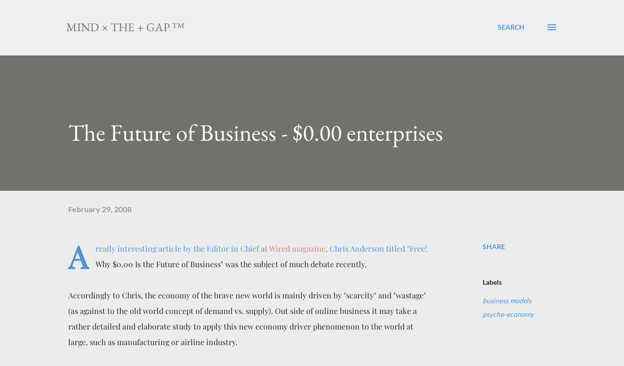

--- FILE ---
content_type: text/html; charset=UTF-8
request_url: https://blog.mindgap.in/2008/02/future-of-business-000-enterprises.html
body_size: 25220
content:
<!DOCTYPE html>
<html dir='ltr' lang='en'>
<head>
<meta content='width=device-width, initial-scale=1' name='viewport'/>
<title>The Future of Business - $0.00 enterprises</title>
<meta content='text/html; charset=UTF-8' http-equiv='Content-Type'/>
<!-- Chrome, Firefox OS and Opera -->
<meta content='#ececec' name='theme-color'/>
<!-- Windows Phone -->
<meta content='#ececec' name='msapplication-navbutton-color'/>
<meta content='blogger' name='generator'/>
<link href='https://blog.mindgap.in/favicon.ico' rel='icon' type='image/x-icon'/>
<link href='https://blog.mindgap.in/2008/02/future-of-business-000-enterprises.html' rel='canonical'/>
<link rel="alternate" type="application/atom+xml" title="mind &#215; the + gap &#8482; - Atom" href="https://blog.mindgap.in/feeds/posts/default" />
<link rel="alternate" type="application/rss+xml" title="mind &#215; the + gap &#8482; - RSS" href="https://blog.mindgap.in/feeds/posts/default?alt=rss" />
<link rel="service.post" type="application/atom+xml" title="mind &#215; the + gap &#8482; - Atom" href="https://www.blogger.com/feeds/2402676733580342962/posts/default" />

<link rel="alternate" type="application/atom+xml" title="mind &#215; the + gap &#8482; - Atom" href="https://blog.mindgap.in/feeds/6606502778000405303/comments/default" />
<!--Can't find substitution for tag [blog.ieCssRetrofitLinks]-->
<link href='http://www.wired.com/images/article/magazine/1603/ff_free1_f.jpg' rel='image_src'/>
<meta content='https://blog.mindgap.in/2008/02/future-of-business-000-enterprises.html' property='og:url'/>
<meta content='The Future of Business - $0.00 enterprises' property='og:title'/>
<meta content='' property='og:description'/>
<meta content='https://lh3.googleusercontent.com/blogger_img_proxy/AEn0k_uWlu8sE6YOtLXfQ_QBQeFz6yHbgjlOg_j_dPvdiOetoWSuSvBYtcItfn5rCJK64P3kzb8fpha43_lKuJgT5Nf-vkJXvdxm8KdypI8vqwbbw8N-MrQQEntAeiAWbDYJGT7Gf14=w1200-h630-p-k-no-nu' property='og:image'/>
<style type='text/css'>@font-face{font-family:'EB Garamond';font-style:italic;font-weight:600;font-display:swap;src:url(//fonts.gstatic.com/s/ebgaramond/v32/SlGFmQSNjdsmc35JDF1K5GRwUjcdlttVFm-rI7diR799U60.ttf)format('truetype');}@font-face{font-family:'EB Garamond';font-style:normal;font-weight:400;font-display:swap;src:url(//fonts.gstatic.com/s/ebgaramond/v32/SlGDmQSNjdsmc35JDF1K5E55YMjF_7DPuGi-6_RkBI96.ttf)format('truetype');}@font-face{font-family:'Lato';font-style:normal;font-weight:400;font-display:swap;src:url(//fonts.gstatic.com/s/lato/v25/S6uyw4BMUTPHjx4wWw.ttf)format('truetype');}@font-face{font-family:'Lato';font-style:normal;font-weight:700;font-display:swap;src:url(//fonts.gstatic.com/s/lato/v25/S6u9w4BMUTPHh6UVSwiPHA.ttf)format('truetype');}@font-face{font-family:'Open Sans';font-style:normal;font-weight:600;font-stretch:normal;font-display:swap;src:url(//fonts.gstatic.com/s/opensans/v44/memSYaGs126MiZpBA-UvWbX2vVnXBbObj2OVZyOOSr4dVJWUgsgH1x4gaVc.ttf)format('truetype');}@font-face{font-family:'Playfair Display';font-style:normal;font-weight:400;font-display:swap;src:url(//fonts.gstatic.com/s/playfairdisplay/v40/nuFvD-vYSZviVYUb_rj3ij__anPXJzDwcbmjWBN2PKdFvXDXbtY.ttf)format('truetype');}</style>
<style id='page-skin-1' type='text/css'><!--
/*! normalize.css v3.0.1 | MIT License | git.io/normalize */html{font-family:sans-serif;-ms-text-size-adjust:100%;-webkit-text-size-adjust:100%}body{margin:0}article,aside,details,figcaption,figure,footer,header,hgroup,main,nav,section,summary{display:block}audio,canvas,progress,video{display:inline-block;vertical-align:baseline}audio:not([controls]){display:none;height:0}[hidden],template{display:none}a{background:transparent}a:active,a:hover{outline:0}abbr[title]{border-bottom:1px dotted}b,strong{font-weight:bold}dfn{font-style:italic}h1{font-size:2em;margin:.67em 0}mark{background:#ff0;color:#000}small{font-size:80%}sub,sup{font-size:75%;line-height:0;position:relative;vertical-align:baseline}sup{top:-0.5em}sub{bottom:-0.25em}img{border:0}svg:not(:root){overflow:hidden}figure{margin:1em 40px}hr{-moz-box-sizing:content-box;box-sizing:content-box;height:0}pre{overflow:auto}code,kbd,pre,samp{font-family:monospace,monospace;font-size:1em}button,input,optgroup,select,textarea{color:inherit;font:inherit;margin:0}button{overflow:visible}button,select{text-transform:none}button,html input[type="button"],input[type="reset"],input[type="submit"]{-webkit-appearance:button;cursor:pointer}button[disabled],html input[disabled]{cursor:default}button::-moz-focus-inner,input::-moz-focus-inner{border:0;padding:0}input{line-height:normal}input[type="checkbox"],input[type="radio"]{box-sizing:border-box;padding:0}input[type="number"]::-webkit-inner-spin-button,input[type="number"]::-webkit-outer-spin-button{height:auto}input[type="search"]{-webkit-appearance:textfield;-moz-box-sizing:content-box;-webkit-box-sizing:content-box;box-sizing:content-box}input[type="search"]::-webkit-search-cancel-button,input[type="search"]::-webkit-search-decoration{-webkit-appearance:none}fieldset{border:1px solid #c0c0c0;margin:0 2px;padding:.35em .625em .75em}legend{border:0;padding:0}textarea{overflow:auto}optgroup{font-weight:bold}table{border-collapse:collapse;border-spacing:0}td,th{padding:0}
body{
overflow-wrap:break-word;
word-break:break-word;
word-wrap:break-word
}
.hidden{
display:none
}
.invisible{
visibility:hidden
}
.container::after,.float-container::after{
clear:both;
content:"";
display:table
}
.clearboth{
clear:both
}
#comments .comment .comment-actions,.subscribe-popup .FollowByEmail .follow-by-email-submit,.widget.Profile .profile-link{
background:0 0;
border:0;
box-shadow:none;
color:#E67C73;
cursor:pointer;
font-size:14px;
font-weight:700;
outline:0;
text-decoration:none;
text-transform:uppercase;
width:auto
}
.dim-overlay{
background-color:rgba(0,0,0,.54);
height:100vh;
left:0;
position:fixed;
top:0;
width:100%
}
#sharing-dim-overlay{
background-color:transparent
}
input::-ms-clear{
display:none
}
.blogger-logo,.svg-icon-24.blogger-logo{
fill:#ff9800;
opacity:1
}
.loading-spinner-large{
-webkit-animation:mspin-rotate 1.568s infinite linear;
animation:mspin-rotate 1.568s infinite linear;
height:48px;
overflow:hidden;
position:absolute;
width:48px;
z-index:200
}
.loading-spinner-large>div{
-webkit-animation:mspin-revrot 5332ms infinite steps(4);
animation:mspin-revrot 5332ms infinite steps(4)
}
.loading-spinner-large>div>div{
-webkit-animation:mspin-singlecolor-large-film 1333ms infinite steps(81);
animation:mspin-singlecolor-large-film 1333ms infinite steps(81);
background-size:100%;
height:48px;
width:3888px
}
.mspin-black-large>div>div,.mspin-grey_54-large>div>div{
background-image:url(https://www.blogblog.com/indie/mspin_black_large.svg)
}
.mspin-white-large>div>div{
background-image:url(https://www.blogblog.com/indie/mspin_white_large.svg)
}
.mspin-grey_54-large{
opacity:.54
}
@-webkit-keyframes mspin-singlecolor-large-film{
from{
-webkit-transform:translateX(0);
transform:translateX(0)
}
to{
-webkit-transform:translateX(-3888px);
transform:translateX(-3888px)
}
}
@keyframes mspin-singlecolor-large-film{
from{
-webkit-transform:translateX(0);
transform:translateX(0)
}
to{
-webkit-transform:translateX(-3888px);
transform:translateX(-3888px)
}
}
@-webkit-keyframes mspin-rotate{
from{
-webkit-transform:rotate(0);
transform:rotate(0)
}
to{
-webkit-transform:rotate(360deg);
transform:rotate(360deg)
}
}
@keyframes mspin-rotate{
from{
-webkit-transform:rotate(0);
transform:rotate(0)
}
to{
-webkit-transform:rotate(360deg);
transform:rotate(360deg)
}
}
@-webkit-keyframes mspin-revrot{
from{
-webkit-transform:rotate(0);
transform:rotate(0)
}
to{
-webkit-transform:rotate(-360deg);
transform:rotate(-360deg)
}
}
@keyframes mspin-revrot{
from{
-webkit-transform:rotate(0);
transform:rotate(0)
}
to{
-webkit-transform:rotate(-360deg);
transform:rotate(-360deg)
}
}
.skip-navigation{
background-color:#fff;
box-sizing:border-box;
color:#000;
display:block;
height:0;
left:0;
line-height:50px;
overflow:hidden;
padding-top:0;
position:fixed;
text-align:center;
top:0;
-webkit-transition:box-shadow .3s,height .3s,padding-top .3s;
transition:box-shadow .3s,height .3s,padding-top .3s;
width:100%;
z-index:900
}
.skip-navigation:focus{
box-shadow:0 4px 5px 0 rgba(0,0,0,.14),0 1px 10px 0 rgba(0,0,0,.12),0 2px 4px -1px rgba(0,0,0,.2);
height:50px
}
#main{
outline:0
}
.main-heading{
position:absolute;
clip:rect(1px,1px,1px,1px);
padding:0;
border:0;
height:1px;
width:1px;
overflow:hidden
}
.Attribution{
margin-top:1em;
text-align:center
}
.Attribution .blogger img,.Attribution .blogger svg{
vertical-align:bottom
}
.Attribution .blogger img{
margin-right:.5em
}
.Attribution div{
line-height:24px;
margin-top:.5em
}
.Attribution .copyright,.Attribution .image-attribution{
font-size:.7em;
margin-top:1.5em
}
.BLOG_mobile_video_class{
display:none
}
.bg-photo{
background-attachment:scroll!important
}
body .CSS_LIGHTBOX{
z-index:900
}
.extendable .show-less,.extendable .show-more{
border-color:#E67C73;
color:#E67C73;
margin-top:8px
}
.extendable .show-less.hidden,.extendable .show-more.hidden{
display:none
}
.inline-ad{
display:none;
max-width:100%;
overflow:hidden
}
.adsbygoogle{
display:block
}
#cookieChoiceInfo{
bottom:0;
top:auto
}
iframe.b-hbp-video{
border:0
}
.post-body img{
max-width:100%
}
.post-body iframe{
max-width:100%
}
.post-body a[imageanchor="1"]{
display:inline-block
}
.byline{
margin-right:1em
}
.byline:last-child{
margin-right:0
}
.link-copied-dialog{
max-width:520px;
outline:0
}
.link-copied-dialog .modal-dialog-buttons{
margin-top:8px
}
.link-copied-dialog .goog-buttonset-default{
background:0 0;
border:0
}
.link-copied-dialog .goog-buttonset-default:focus{
outline:0
}
.paging-control-container{
margin-bottom:16px
}
.paging-control-container .paging-control{
display:inline-block
}
.paging-control-container .comment-range-text::after,.paging-control-container .paging-control{
color:#E67C73
}
.paging-control-container .comment-range-text,.paging-control-container .paging-control{
margin-right:8px
}
.paging-control-container .comment-range-text::after,.paging-control-container .paging-control::after{
content:"\b7";
cursor:default;
padding-left:8px;
pointer-events:none
}
.paging-control-container .comment-range-text:last-child::after,.paging-control-container .paging-control:last-child::after{
content:none
}
.byline.reactions iframe{
height:20px
}
.b-notification{
color:#000;
background-color:#fff;
border-bottom:solid 1px #000;
box-sizing:border-box;
padding:16px 32px;
text-align:center
}
.b-notification.visible{
-webkit-transition:margin-top .3s cubic-bezier(.4,0,.2,1);
transition:margin-top .3s cubic-bezier(.4,0,.2,1)
}
.b-notification.invisible{
position:absolute
}
.b-notification-close{
position:absolute;
right:8px;
top:8px
}
.no-posts-message{
line-height:40px;
text-align:center
}
@media screen and (max-width:968px){
body.item-view .post-body a[imageanchor="1"][style*="float: left;"],body.item-view .post-body a[imageanchor="1"][style*="float: right;"]{
float:none!important;
clear:none!important
}
body.item-view .post-body a[imageanchor="1"] img{
display:block;
height:auto;
margin:0 auto
}
body.item-view .post-body>.separator:first-child>a[imageanchor="1"]:first-child{
margin-top:20px
}
.post-body a[imageanchor]{
display:block
}
body.item-view .post-body a[imageanchor="1"]{
margin-left:0!important;
margin-right:0!important
}
body.item-view .post-body a[imageanchor="1"]+a[imageanchor="1"]{
margin-top:16px
}
}
.item-control{
display:none
}
#comments{
border-top:1px dashed rgba(0,0,0,.54);
margin-top:20px;
padding:20px
}
#comments .comment-thread ol{
margin:0;
padding-left:0;
padding-left:0
}
#comments .comment .comment-replybox-single,#comments .comment-thread .comment-replies{
margin-left:60px
}
#comments .comment-thread .thread-count{
display:none
}
#comments .comment{
list-style-type:none;
padding:0 0 30px;
position:relative
}
#comments .comment .comment{
padding-bottom:8px
}
.comment .avatar-image-container{
position:absolute
}
.comment .avatar-image-container img{
border-radius:50%
}
.avatar-image-container svg,.comment .avatar-image-container .avatar-icon{
border-radius:50%;
border:solid 1px #4e92d9;
box-sizing:border-box;
fill:#4e92d9;
height:35px;
margin:0;
padding:7px;
width:35px
}
.comment .comment-block{
margin-top:10px;
margin-left:60px;
padding-bottom:0
}
#comments .comment-author-header-wrapper{
margin-left:40px
}
#comments .comment .thread-expanded .comment-block{
padding-bottom:20px
}
#comments .comment .comment-header .user,#comments .comment .comment-header .user a{
color:#292929;
font-style:normal;
font-weight:700
}
#comments .comment .comment-actions{
bottom:0;
margin-bottom:15px;
position:absolute
}
#comments .comment .comment-actions>*{
margin-right:8px
}
#comments .comment .comment-header .datetime{
bottom:0;
color:rgba(83,83,83,0.537);
display:inline-block;
font-size:13px;
font-style:italic;
margin-left:8px
}
#comments .comment .comment-footer .comment-timestamp a,#comments .comment .comment-header .datetime a{
color:rgba(83,83,83,0.537)
}
#comments .comment .comment-content,.comment .comment-body{
margin-top:12px;
word-break:break-word
}
.comment-body{
margin-bottom:12px
}
#comments.embed[data-num-comments="0"]{
border:0;
margin-top:0;
padding-top:0
}
#comments.embed[data-num-comments="0"] #comment-post-message,#comments.embed[data-num-comments="0"] div.comment-form>p,#comments.embed[data-num-comments="0"] p.comment-footer{
display:none
}
#comment-editor-src{
display:none
}
.comments .comments-content .loadmore.loaded{
max-height:0;
opacity:0;
overflow:hidden
}
.extendable .remaining-items{
height:0;
overflow:hidden;
-webkit-transition:height .3s cubic-bezier(.4,0,.2,1);
transition:height .3s cubic-bezier(.4,0,.2,1)
}
.extendable .remaining-items.expanded{
height:auto
}
.svg-icon-24,.svg-icon-24-button{
cursor:pointer;
height:24px;
width:24px;
min-width:24px
}
.touch-icon{
margin:-12px;
padding:12px
}
.touch-icon:active,.touch-icon:focus{
background-color:rgba(153,153,153,.4);
border-radius:50%
}
svg:not(:root).touch-icon{
overflow:visible
}
html[dir=rtl] .rtl-reversible-icon{
-webkit-transform:scaleX(-1);
-ms-transform:scaleX(-1);
transform:scaleX(-1)
}
.svg-icon-24-button,.touch-icon-button{
background:0 0;
border:0;
margin:0;
outline:0;
padding:0
}
.touch-icon-button .touch-icon:active,.touch-icon-button .touch-icon:focus{
background-color:transparent
}
.touch-icon-button:active .touch-icon,.touch-icon-button:focus .touch-icon{
background-color:rgba(153,153,153,.4);
border-radius:50%
}
.Profile .default-avatar-wrapper .avatar-icon{
border-radius:50%;
border:solid 1px #000000;
box-sizing:border-box;
fill:#000000;
margin:0
}
.Profile .individual .default-avatar-wrapper .avatar-icon{
padding:25px
}
.Profile .individual .avatar-icon,.Profile .individual .profile-img{
height:120px;
width:120px
}
.Profile .team .default-avatar-wrapper .avatar-icon{
padding:8px
}
.Profile .team .avatar-icon,.Profile .team .default-avatar-wrapper,.Profile .team .profile-img{
height:40px;
width:40px
}
.snippet-container{
margin:0;
position:relative;
overflow:hidden
}
.snippet-fade{
bottom:0;
box-sizing:border-box;
position:absolute;
width:96px
}
.snippet-fade{
right:0
}
.snippet-fade:after{
content:"\2026"
}
.snippet-fade:after{
float:right
}
.post-bottom{
-webkit-box-align:center;
-webkit-align-items:center;
-ms-flex-align:center;
align-items:center;
display:-webkit-box;
display:-webkit-flex;
display:-ms-flexbox;
display:flex;
-webkit-flex-wrap:wrap;
-ms-flex-wrap:wrap;
flex-wrap:wrap
}
.post-footer{
-webkit-box-flex:1;
-webkit-flex:1 1 auto;
-ms-flex:1 1 auto;
flex:1 1 auto;
-webkit-flex-wrap:wrap;
-ms-flex-wrap:wrap;
flex-wrap:wrap;
-webkit-box-ordinal-group:2;
-webkit-order:1;
-ms-flex-order:1;
order:1
}
.post-footer>*{
-webkit-box-flex:0;
-webkit-flex:0 1 auto;
-ms-flex:0 1 auto;
flex:0 1 auto
}
.post-footer .byline:last-child{
margin-right:1em
}
.jump-link{
-webkit-box-flex:0;
-webkit-flex:0 0 auto;
-ms-flex:0 0 auto;
flex:0 0 auto;
-webkit-box-ordinal-group:3;
-webkit-order:2;
-ms-flex-order:2;
order:2
}
.centered-top-container.sticky{
left:0;
position:fixed;
right:0;
top:0;
width:auto;
z-index:8;
-webkit-transition-property:opacity,-webkit-transform;
transition-property:opacity,-webkit-transform;
transition-property:transform,opacity;
transition-property:transform,opacity,-webkit-transform;
-webkit-transition-duration:.2s;
transition-duration:.2s;
-webkit-transition-timing-function:cubic-bezier(.4,0,.2,1);
transition-timing-function:cubic-bezier(.4,0,.2,1)
}
.centered-top-placeholder{
display:none
}
.collapsed-header .centered-top-placeholder{
display:block
}
.centered-top-container .Header .replaced h1,.centered-top-placeholder .Header .replaced h1{
display:none
}
.centered-top-container.sticky .Header .replaced h1{
display:block
}
.centered-top-container.sticky .Header .header-widget{
background:0 0
}
.centered-top-container.sticky .Header .header-image-wrapper{
display:none
}
.centered-top-container img,.centered-top-placeholder img{
max-width:100%
}
.collapsible{
-webkit-transition:height .3s cubic-bezier(.4,0,.2,1);
transition:height .3s cubic-bezier(.4,0,.2,1)
}
.collapsible,.collapsible>summary{
display:block;
overflow:hidden
}
.collapsible>:not(summary){
display:none
}
.collapsible[open]>:not(summary){
display:block
}
.collapsible:focus,.collapsible>summary:focus{
outline:0
}
.collapsible>summary{
cursor:pointer;
display:block;
padding:0
}
.collapsible:focus>summary,.collapsible>summary:focus{
background-color:transparent
}
.collapsible>summary::-webkit-details-marker{
display:none
}
.collapsible-title{
-webkit-box-align:center;
-webkit-align-items:center;
-ms-flex-align:center;
align-items:center;
display:-webkit-box;
display:-webkit-flex;
display:-ms-flexbox;
display:flex
}
.collapsible-title .title{
-webkit-box-flex:1;
-webkit-flex:1 1 auto;
-ms-flex:1 1 auto;
flex:1 1 auto;
-webkit-box-ordinal-group:1;
-webkit-order:0;
-ms-flex-order:0;
order:0;
overflow:hidden;
text-overflow:ellipsis;
white-space:nowrap
}
.collapsible-title .chevron-down,.collapsible[open] .collapsible-title .chevron-up{
display:block
}
.collapsible-title .chevron-up,.collapsible[open] .collapsible-title .chevron-down{
display:none
}
.overflowable-container{
max-height:48px;
overflow:hidden;
position:relative
}
.overflow-button{
cursor:pointer
}
#overflowable-dim-overlay{
background:0 0
}
.overflow-popup{
box-shadow:0 2px 2px 0 rgba(0,0,0,.14),0 3px 1px -2px rgba(0,0,0,.2),0 1px 5px 0 rgba(0,0,0,.12);
background-color:#ececec;
left:0;
max-width:calc(100% - 32px);
position:absolute;
top:0;
visibility:hidden;
z-index:101
}
.overflow-popup ul{
list-style:none
}
.overflow-popup .tabs li,.overflow-popup li{
display:block;
height:auto
}
.overflow-popup .tabs li{
padding-left:0;
padding-right:0
}
.overflow-button.hidden,.overflow-popup .tabs li.hidden,.overflow-popup li.hidden{
display:none
}
.ripple{
position:relative
}
.ripple>*{
z-index:1
}
.splash-wrapper{
bottom:0;
left:0;
overflow:hidden;
pointer-events:none;
position:absolute;
right:0;
top:0;
z-index:0
}
.splash{
background:#ccc;
border-radius:100%;
display:block;
opacity:.6;
position:absolute;
-webkit-transform:scale(0);
-ms-transform:scale(0);
transform:scale(0)
}
.splash.animate{
-webkit-animation:ripple-effect .4s linear;
animation:ripple-effect .4s linear
}
@-webkit-keyframes ripple-effect{
100%{
opacity:0;
-webkit-transform:scale(2.5);
transform:scale(2.5)
}
}
@keyframes ripple-effect{
100%{
opacity:0;
-webkit-transform:scale(2.5);
transform:scale(2.5)
}
}
.search{
display:-webkit-box;
display:-webkit-flex;
display:-ms-flexbox;
display:flex;
line-height:24px;
width:24px
}
.search.focused{
width:100%
}
.search.focused .section{
width:100%
}
.search form{
z-index:101
}
.search h3{
display:none
}
.search form{
display:-webkit-box;
display:-webkit-flex;
display:-ms-flexbox;
display:flex;
-webkit-box-flex:1;
-webkit-flex:1 0 0;
-ms-flex:1 0 0px;
flex:1 0 0;
border-bottom:solid 1px transparent;
padding-bottom:8px
}
.search form>*{
display:none
}
.search.focused form>*{
display:block
}
.search .search-input label{
display:none
}
.centered-top-placeholder.cloned .search form{
z-index:30
}
.search.focused form{
border-color:#292929;
position:relative;
width:auto
}
.collapsed-header .centered-top-container .search.focused form{
border-bottom-color:transparent
}
.search-expand{
-webkit-box-flex:0;
-webkit-flex:0 0 auto;
-ms-flex:0 0 auto;
flex:0 0 auto
}
.search-expand-text{
display:none
}
.search-close{
display:inline;
vertical-align:middle
}
.search-input{
-webkit-box-flex:1;
-webkit-flex:1 0 1px;
-ms-flex:1 0 1px;
flex:1 0 1px
}
.search-input input{
background:0 0;
border:0;
box-sizing:border-box;
color:#292929;
display:inline-block;
outline:0;
width:calc(100% - 48px)
}
.search-input input.no-cursor{
color:transparent;
text-shadow:0 0 0 #292929
}
.collapsed-header .centered-top-container .search-action,.collapsed-header .centered-top-container .search-input input{
color:#292929
}
.collapsed-header .centered-top-container .search-input input.no-cursor{
color:transparent;
text-shadow:0 0 0 #292929
}
.collapsed-header .centered-top-container .search-input input.no-cursor:focus,.search-input input.no-cursor:focus{
outline:0
}
.search-focused>*{
visibility:hidden
}
.search-focused .search,.search-focused .search-icon{
visibility:visible
}
.search.focused .search-action{
display:block
}
.search.focused .search-action:disabled{
opacity:.3
}
.sidebar-container{
background-color:#f7f7f7;
max-width:320px;
overflow-y:auto;
-webkit-transition-property:-webkit-transform;
transition-property:-webkit-transform;
transition-property:transform;
transition-property:transform,-webkit-transform;
-webkit-transition-duration:.3s;
transition-duration:.3s;
-webkit-transition-timing-function:cubic-bezier(0,0,.2,1);
transition-timing-function:cubic-bezier(0,0,.2,1);
width:320px;
z-index:101;
-webkit-overflow-scrolling:touch
}
.sidebar-container .navigation{
line-height:0;
padding:16px
}
.sidebar-container .sidebar-back{
cursor:pointer
}
.sidebar-container .widget{
background:0 0;
margin:0 16px;
padding:16px 0
}
.sidebar-container .widget .title{
color:#000000;
margin:0
}
.sidebar-container .widget ul{
list-style:none;
margin:0;
padding:0
}
.sidebar-container .widget ul ul{
margin-left:1em
}
.sidebar-container .widget li{
font-size:16px;
line-height:normal
}
.sidebar-container .widget+.widget{
border-top:1px dashed #000000
}
.BlogArchive li{
margin:16px 0
}
.BlogArchive li:last-child{
margin-bottom:0
}
.Label li a{
display:inline-block
}
.BlogArchive .post-count,.Label .label-count{
float:right;
margin-left:.25em
}
.BlogArchive .post-count::before,.Label .label-count::before{
content:"("
}
.BlogArchive .post-count::after,.Label .label-count::after{
content:")"
}
.widget.Translate .skiptranslate>div{
display:block!important
}
.widget.Profile .profile-link{
display:-webkit-box;
display:-webkit-flex;
display:-ms-flexbox;
display:flex
}
.widget.Profile .team-member .default-avatar-wrapper,.widget.Profile .team-member .profile-img{
-webkit-box-flex:0;
-webkit-flex:0 0 auto;
-ms-flex:0 0 auto;
flex:0 0 auto;
margin-right:1em
}
.widget.Profile .individual .profile-link{
-webkit-box-orient:vertical;
-webkit-box-direction:normal;
-webkit-flex-direction:column;
-ms-flex-direction:column;
flex-direction:column
}
.widget.Profile .team .profile-link .profile-name{
-webkit-align-self:center;
-ms-flex-item-align:center;
align-self:center;
display:block;
-webkit-box-flex:1;
-webkit-flex:1 1 auto;
-ms-flex:1 1 auto;
flex:1 1 auto
}
.dim-overlay{
background-color:rgba(0,0,0,.54);
z-index:100
}
body.sidebar-visible{
overflow-y:hidden
}
@media screen and (max-width:1619px){
.sidebar-container{
bottom:0;
position:fixed;
top:0;
left:auto;
right:0
}
.sidebar-container.sidebar-invisible{
-webkit-transition-timing-function:cubic-bezier(.4,0,.6,1);
transition-timing-function:cubic-bezier(.4,0,.6,1);
-webkit-transform:translateX(320px);
-ms-transform:translateX(320px);
transform:translateX(320px)
}
}
.dialog{
box-shadow:0 2px 2px 0 rgba(0,0,0,.14),0 3px 1px -2px rgba(0,0,0,.2),0 1px 5px 0 rgba(0,0,0,.12);
background:#ececec;
box-sizing:border-box;
color:#292929;
padding:30px;
position:fixed;
text-align:center;
width:calc(100% - 24px);
z-index:101
}
.dialog input[type=email],.dialog input[type=text]{
background-color:transparent;
border:0;
border-bottom:solid 1px rgba(41,41,41,.12);
color:#292929;
display:block;
font-family:Playfair Display;
font-size:16px;
line-height:24px;
margin:auto;
padding-bottom:7px;
outline:0;
text-align:center;
width:100%
}
.dialog input[type=email]::-webkit-input-placeholder,.dialog input[type=text]::-webkit-input-placeholder{
color:#292929
}
.dialog input[type=email]::-moz-placeholder,.dialog input[type=text]::-moz-placeholder{
color:#292929
}
.dialog input[type=email]:-ms-input-placeholder,.dialog input[type=text]:-ms-input-placeholder{
color:#292929
}
.dialog input[type=email]::-ms-input-placeholder,.dialog input[type=text]::-ms-input-placeholder{
color:#292929
}
.dialog input[type=email]::placeholder,.dialog input[type=text]::placeholder{
color:#292929
}
.dialog input[type=email]:focus,.dialog input[type=text]:focus{
border-bottom:solid 2px #E67C73;
padding-bottom:6px
}
.dialog input.no-cursor{
color:transparent;
text-shadow:0 0 0 #292929
}
.dialog input.no-cursor:focus{
outline:0
}
.dialog input.no-cursor:focus{
outline:0
}
.dialog input[type=submit]{
font-family:Playfair Display
}
.dialog .goog-buttonset-default{
color:#E67C73
}
.subscribe-popup{
max-width:364px
}
.subscribe-popup h3{
color:#ffffff;
font-size:1.8em;
margin-top:0
}
.subscribe-popup .FollowByEmail h3{
display:none
}
.subscribe-popup .FollowByEmail .follow-by-email-submit{
color:#E67C73;
display:inline-block;
margin:0 auto;
margin-top:24px;
width:auto;
white-space:normal
}
.subscribe-popup .FollowByEmail .follow-by-email-submit:disabled{
cursor:default;
opacity:.3
}
@media (max-width:800px){
.blog-name div.widget.Subscribe{
margin-bottom:16px
}
body.item-view .blog-name div.widget.Subscribe{
margin:8px auto 16px auto;
width:100%
}
}
body#layout .bg-photo,body#layout .bg-photo-overlay{
display:none
}
body#layout .page_body{
padding:0;
position:relative;
top:0
}
body#layout .page{
display:inline-block;
left:inherit;
position:relative;
vertical-align:top;
width:540px
}
body#layout .centered{
max-width:954px
}
body#layout .navigation{
display:none
}
body#layout .sidebar-container{
display:inline-block;
width:40%
}
body#layout .hamburger-menu,body#layout .search{
display:none
}
.widget.Sharing .sharing-button{
display:none
}
.widget.Sharing .sharing-buttons li{
padding:0
}
.widget.Sharing .sharing-buttons li span{
display:none
}
.post-share-buttons{
position:relative
}
.centered-bottom .share-buttons .svg-icon-24,.share-buttons .svg-icon-24{
fill:#4e92d9
}
.sharing-open.touch-icon-button:active .touch-icon,.sharing-open.touch-icon-button:focus .touch-icon{
background-color:transparent
}
.share-buttons{
background-color:#ececec;
border-radius:2px;
box-shadow:0 2px 2px 0 rgba(0,0,0,.14),0 3px 1px -2px rgba(0,0,0,.2),0 1px 5px 0 rgba(0,0,0,.12);
color:#4e92d9;
list-style:none;
margin:0;
padding:8px 0;
position:absolute;
top:-11px;
min-width:200px;
z-index:101
}
.share-buttons.hidden{
display:none
}
.sharing-button{
background:0 0;
border:0;
margin:0;
outline:0;
padding:0;
cursor:pointer
}
.share-buttons li{
margin:0;
height:48px
}
.share-buttons li:last-child{
margin-bottom:0
}
.share-buttons li .sharing-platform-button{
box-sizing:border-box;
cursor:pointer;
display:block;
height:100%;
margin-bottom:0;
padding:0 16px;
position:relative;
width:100%
}
.share-buttons li .sharing-platform-button:focus,.share-buttons li .sharing-platform-button:hover{
background-color:rgba(128,128,128,.1);
outline:0
}
.share-buttons li svg[class*=" sharing-"],.share-buttons li svg[class^=sharing-]{
position:absolute;
top:10px
}
.share-buttons li span.sharing-platform-button{
position:relative;
top:0
}
.share-buttons li .platform-sharing-text{
display:block;
font-size:16px;
line-height:48px;
white-space:nowrap
}
.share-buttons li .platform-sharing-text{
margin-left:56px
}
.flat-button{
cursor:pointer;
display:inline-block;
font-weight:700;
text-transform:uppercase;
border-radius:2px;
padding:8px;
margin:-8px
}
.flat-icon-button{
background:0 0;
border:0;
margin:0;
outline:0;
padding:0;
margin:-12px;
padding:12px;
cursor:pointer;
box-sizing:content-box;
display:inline-block;
line-height:0
}
.flat-icon-button,.flat-icon-button .splash-wrapper{
border-radius:50%
}
.flat-icon-button .splash.animate{
-webkit-animation-duration:.3s;
animation-duration:.3s
}
h1,h2,h3,h4,h5,h6{
margin:0
}
.post-body h1,.post-body h2,.post-body h3,.post-body h4,.post-body h5,.post-body h6{
margin:1em 0
}
.action-link,a{
color:#E67C73;
cursor:pointer;
text-decoration:none
}
.action-link:visited,a:visited{
color:#7BAAF7
}
.action-link:hover,a:hover{
color:#E67C73
}
body{
background-color:#ececec;
color:#292929;
font:normal 400 16px Playfair Display;
margin:0 auto
}
.unused{
background:#a7cef7 url(https://themes.googleusercontent.com/image?id=0BwVBOzw_-hbMOWRhNDdjMjMtYWJkMi00ZmQwLTg3OGEtYjhmMWMxZGQzNmNm) no-repeat fixed top center /* Credit: mammamaart (http://www.istockphoto.com/portfolio/mammamaart?platform=blogger) */
}
.dim-overlay{
z-index:100
}
.all-container{
min-height:100vh;
display:-webkit-box;
display:-webkit-flex;
display:-ms-flexbox;
display:flex;
-webkit-box-orient:vertical;
-webkit-box-direction:normal;
-webkit-flex-direction:column;
-ms-flex-direction:column;
flex-direction:column
}
body.sidebar-visible .all-container{
overflow-y:scroll
}
.page{
max-width:1280px;
width:100%
}
.Blog{
padding:0;
padding-left:136px
}
.main_content_container{
-webkit-box-flex:0;
-webkit-flex:0 0 auto;
-ms-flex:0 0 auto;
flex:0 0 auto;
margin:0 auto;
max-width:1600px;
width:100%
}
.centered-top-container{
-webkit-box-flex:0;
-webkit-flex:0 0 auto;
-ms-flex:0 0 auto;
flex:0 0 auto
}
.centered-top,.centered-top-placeholder{
box-sizing:border-box;
width:100%
}
.centered-top{
box-sizing:border-box;
margin:0 auto;
max-width:1280px;
padding:44px 136px 32px 136px;
width:100%
}
.centered-top h3{
color:rgba(83,83,83,0.537);
font:700 14px Lato, sans-serif
}
.centered{
width:100%
}
.centered-top-firstline{
display:-webkit-box;
display:-webkit-flex;
display:-ms-flexbox;
display:flex;
position:relative;
width:100%
}
.main_header_elements{
display:-webkit-box;
display:-webkit-flex;
display:-ms-flexbox;
display:flex;
-webkit-box-flex:0;
-webkit-flex:0 1 auto;
-ms-flex:0 1 auto;
flex:0 1 auto;
-webkit-box-ordinal-group:2;
-webkit-order:1;
-ms-flex-order:1;
order:1;
overflow-x:hidden;
width:100%
}
html[dir=rtl] .main_header_elements{
-webkit-box-ordinal-group:3;
-webkit-order:2;
-ms-flex-order:2;
order:2
}
body.search-view .centered-top.search-focused .blog-name{
display:none
}
.widget.Header img{
max-width:100%
}
.blog-name{
-webkit-box-flex:1;
-webkit-flex:1 1 auto;
-ms-flex:1 1 auto;
flex:1 1 auto;
min-width:0;
-webkit-box-ordinal-group:2;
-webkit-order:1;
-ms-flex-order:1;
order:1;
-webkit-transition:opacity .2s cubic-bezier(.4,0,.2,1);
transition:opacity .2s cubic-bezier(.4,0,.2,1)
}
.subscribe-section-container{
-webkit-box-flex:0;
-webkit-flex:0 0 auto;
-ms-flex:0 0 auto;
flex:0 0 auto;
-webkit-box-ordinal-group:3;
-webkit-order:2;
-ms-flex-order:2;
order:2
}
.search{
-webkit-box-flex:0;
-webkit-flex:0 0 auto;
-ms-flex:0 0 auto;
flex:0 0 auto;
-webkit-box-ordinal-group:4;
-webkit-order:3;
-ms-flex-order:3;
order:3;
line-height:24px
}
.search svg{
margin-bottom:0px;
margin-top:0px;
padding-bottom:0;
padding-top:0
}
.search,.search.focused{
display:block;
width:auto
}
.search .section{
opacity:0;
position:absolute;
right:0;
top:0;
-webkit-transition:opacity .2s cubic-bezier(.4,0,.2,1);
transition:opacity .2s cubic-bezier(.4,0,.2,1)
}
.search-expand{
background:0 0;
border:0;
margin:0;
outline:0;
padding:0;
display:block
}
.search.focused .search-expand{
visibility:hidden
}
.hamburger-menu{
float:right;
height:24px
}
.search-expand,.subscribe-section-container{
margin-left:44px
}
.hamburger-section{
-webkit-box-flex:1;
-webkit-flex:1 0 auto;
-ms-flex:1 0 auto;
flex:1 0 auto;
margin-left:44px;
-webkit-box-ordinal-group:3;
-webkit-order:2;
-ms-flex-order:2;
order:2
}
html[dir=rtl] .hamburger-section{
-webkit-box-ordinal-group:2;
-webkit-order:1;
-ms-flex-order:1;
order:1
}
.search-expand-icon{
display:none
}
.search-expand-text{
display:block
}
.search-input{
width:100%
}
.search-focused .hamburger-section{
visibility:visible
}
.centered-top-secondline .PageList ul{
margin:0;
max-height:288px;
overflow-y:hidden
}
.centered-top-secondline .PageList li{
margin-right:30px
}
.centered-top-secondline .PageList li:first-child a{
padding-left:0
}
.centered-top-secondline .PageList .overflow-popup ul{
overflow-y:auto
}
.centered-top-secondline .PageList .overflow-popup li{
display:block
}
.centered-top-secondline .PageList .overflow-popup li.hidden{
display:none
}
.overflowable-contents li{
display:inline-block;
height:48px
}
.sticky .blog-name{
overflow:hidden
}
.sticky .blog-name .widget.Header h1{
overflow:hidden;
text-overflow:ellipsis;
white-space:nowrap
}
.sticky .blog-name .widget.Header p,.sticky .centered-top-secondline{
display:none
}
.centered-top-container,.centered-top-placeholder{
background:#efefef none repeat scroll top left
}
.centered-top .svg-icon-24{
fill:#4e92d9
}
.blog-name h1,.blog-name h1 a{
color:#70736d;
font:normal 400 24px EB Garamond, serif;
line-height:24px;
text-transform:uppercase
}
.widget.Header .header-widget p{
font:400 14px EB Garamond, serif;
font-style:italic;
color:rgba(83,83,83,0.537);
line-height:1.6;
max-width:676px
}
.centered-top .flat-button{
color:#4e92d9;
cursor:pointer;
font:700 14px Lato, sans-serif;
line-height:24px;
text-transform:uppercase;
-webkit-transition:opacity .2s cubic-bezier(.4,0,.2,1);
transition:opacity .2s cubic-bezier(.4,0,.2,1)
}
.subscribe-button{
background:0 0;
border:0;
margin:0;
outline:0;
padding:0;
display:block
}
html[dir=ltr] .search form{
margin-right:12px
}
.search.focused .section{
opacity:1;
margin-right:36px;
width:calc(100% - 36px)
}
.search input{
border:0;
color:rgba(83,83,83,0.537);
font:700 16px Lato, sans-serif;
line-height:24px;
outline:0;
width:100%
}
.search form{
padding-bottom:0
}
.search input[type=submit]{
display:none
}
.search input::-webkit-input-placeholder{
text-transform:uppercase
}
.search input::-moz-placeholder{
text-transform:uppercase
}
.search input:-ms-input-placeholder{
text-transform:uppercase
}
.search input::-ms-input-placeholder{
text-transform:uppercase
}
.search input::placeholder{
text-transform:uppercase
}
.centered-top-secondline .dim-overlay,.search .dim-overlay{
background:0 0
}
.centered-top-secondline .PageList .overflow-button a,.centered-top-secondline .PageList li a{
color:#4e92d9;
font:700 14px Lato, sans-serif;
line-height:48px;
padding:12px
}
.centered-top-secondline .PageList li.selected a{
color:#4e92d9
}
.centered-top-secondline .overflow-popup .PageList li a{
color:#292929
}
.PageList ul{
padding:0
}
.sticky .search form{
border:0
}
.sticky{
box-shadow:0 0 20px 0 rgba(0,0,0,.7)
}
.sticky .centered-top{
padding-bottom:0;
padding-top:0
}
.sticky .blog-name h1,.sticky .search,.sticky .search-expand,.sticky .subscribe-button{
line-height:40px
}
.sticky .hamburger-section,.sticky .search-expand,.sticky .search.focused .search-submit{
-webkit-box-align:center;
-webkit-align-items:center;
-ms-flex-align:center;
align-items:center;
display:-webkit-box;
display:-webkit-flex;
display:-ms-flexbox;
display:flex;
height:40px
}
.subscribe-popup h3{
color:rgba(83,83,83,0.839);
font:700 24px Lato, sans-serif;
margin-bottom:24px
}
.subscribe-popup div.widget.FollowByEmail .follow-by-email-address{
color:rgba(83,83,83,0.839);
font:700 14px Lato, sans-serif
}
.subscribe-popup div.widget.FollowByEmail .follow-by-email-submit{
color:#4e92d9;
font:700 14px Lato, sans-serif;
margin-top:24px
}
.post-content{
-webkit-box-flex:0;
-webkit-flex:0 1 auto;
-ms-flex:0 1 auto;
flex:0 1 auto;
-webkit-box-ordinal-group:2;
-webkit-order:1;
-ms-flex-order:1;
order:1;
margin-right:76px;
max-width:676px;
width:100%
}
.post-filter-message{
background-color:#E67C73;
color:#ececec;
display:-webkit-box;
display:-webkit-flex;
display:-ms-flexbox;
display:flex;
font:700 16px Lato, sans-serif;
margin:40px 136px 48px 136px;
padding:10px;
position:relative
}
.post-filter-message>*{
-webkit-box-flex:0;
-webkit-flex:0 0 auto;
-ms-flex:0 0 auto;
flex:0 0 auto
}
.post-filter-message .search-query{
font-style:italic;
quotes:"\201c" "\201d" "\2018" "\2019"
}
.post-filter-message .search-query::before{
content:open-quote
}
.post-filter-message .search-query::after{
content:close-quote
}
.post-filter-message div{
display:inline-block
}
.post-filter-message a{
color:#ececec;
display:inline-block;
text-transform:uppercase
}
.post-filter-description{
-webkit-box-flex:1;
-webkit-flex:1 1 auto;
-ms-flex:1 1 auto;
flex:1 1 auto;
margin-right:16px
}
.post-title{
margin-top:0
}
body.feed-view .post-outer-container{
margin-top:85px
}
body.feed-view .feed-message+.post-outer-container,body.feed-view .post-outer-container:first-child{
margin-top:0
}
.post-outer{
display:-webkit-box;
display:-webkit-flex;
display:-ms-flexbox;
display:flex;
position:relative
}
.post-outer .snippet-thumbnail{
-webkit-box-align:center;
-webkit-align-items:center;
-ms-flex-align:center;
align-items:center;
background:#000;
display:-webkit-box;
display:-webkit-flex;
display:-ms-flexbox;
display:flex;
-webkit-box-flex:0;
-webkit-flex:0 0 auto;
-ms-flex:0 0 auto;
flex:0 0 auto;
height:256px;
-webkit-box-pack:center;
-webkit-justify-content:center;
-ms-flex-pack:center;
justify-content:center;
margin-right:136px;
overflow:hidden;
-webkit-box-ordinal-group:3;
-webkit-order:2;
-ms-flex-order:2;
order:2;
position:relative;
width:256px
}
.post-outer .thumbnail-empty{
background:0 0
}
.post-outer .snippet-thumbnail-img{
background-position:center;
background-repeat:no-repeat;
background-size:cover;
width:100%;
height:100%
}
.post-outer .snippet-thumbnail img{
max-height:100%
}
.post-title-container{
margin-bottom:16px
}
.post-bottom{
-webkit-box-align:baseline;
-webkit-align-items:baseline;
-ms-flex-align:baseline;
align-items:baseline;
display:-webkit-box;
display:-webkit-flex;
display:-ms-flexbox;
display:flex;
-webkit-box-pack:justify;
-webkit-justify-content:space-between;
-ms-flex-pack:justify;
justify-content:space-between
}
.post-share-buttons-bottom{
float:left
}
.footer{
-webkit-box-flex:0;
-webkit-flex:0 0 auto;
-ms-flex:0 0 auto;
flex:0 0 auto;
margin:auto auto 0 auto;
padding-bottom:32px;
width:auto
}
.post-header-container{
margin-bottom:12px
}
.post-header-container .post-share-buttons-top{
float:right
}
.post-header-container .post-header{
float:left
}
.byline{
display:inline-block;
margin-bottom:8px
}
.byline,.byline a,.flat-button{
color:#4e92d9;
font:700 14px Lato, sans-serif
}
.flat-button.ripple .splash{
background-color:rgba(78,146,217,.4)
}
.flat-button.ripple:hover{
background-color:rgba(78,146,217,.12)
}
.post-footer .byline{
text-transform:uppercase
}
.post-comment-link{
line-height:1
}
.blog-pager{
float:right;
margin-right:468px;
margin-top:48px
}
.FeaturedPost{
margin-bottom:56px
}
.FeaturedPost h3{
margin:16px 136px 8px 136px
}
.shown-ad{
margin-bottom:85px;
margin-top:85px
}
.shown-ad .inline-ad{
display:block;
max-width:676px
}
body.feed-view .shown-ad:last-child{
display:none
}
.post-title,.post-title a{
color:#5c5a5f;
font:400 44px EB Garamond, serif;
line-height:1.3333333333
}
.feed-message{
color:rgba(83,83,83,0.537);
font:700 16px Lato, sans-serif;
margin-bottom:52px
}
.post-header-container .byline,.post-header-container .byline a{
color:rgba(83,83,83,0.537);
font:700 16px Lato, sans-serif
}
.post-header-container .byline.post-author:not(:last-child)::after{
content:"\b7"
}
.post-header-container .byline.post-author:not(:last-child){
margin-right:0
}
.post-snippet-container{
font:400 20px Lato, sans-serif
}
.sharing-button{
text-transform:uppercase;
word-break:normal
}
.post-outer-container .svg-icon-24{
fill:#4e92d9
}
.post-body{
color:#5c5a5f;
font:400 20px Lato, sans-serif;
line-height:2;
margin-bottom:24px
}
.blog-pager .blog-pager-older-link{
color:#4e92d9;
float:right;
font:700 14px Lato, sans-serif;
text-transform:uppercase
}
.no-posts-message{
margin:32px
}
body.item-view .Blog .post-title-container{
background-color:#70736d;
box-sizing:border-box;
margin-bottom:-1px;
padding-bottom:86px;
padding-right:290px;
padding-left:140px;
padding-top:124px;
width:100%
}
body.item-view .Blog .post-title,body.item-view .Blog .post-title a{
color:#ffffff;
font:400 48px EB Garamond, sans-serif;
line-height:1.4166666667;
margin-bottom:0
}
body.item-view .Blog{
margin:0;
margin-bottom:85px;
padding:0
}
body.item-view .Blog .post-content{
margin-right:0;
max-width:none
}
body.item-view .comments,body.item-view .shown-ad,body.item-view .widget.Blog .post-bottom{
margin-bottom:0;
margin-right:400px;
margin-left:140px;
margin-top:0
}
body.item-view .widget.Header header p{
max-width:740px
}
body.item-view .shown-ad{
margin-bottom:24px;
margin-top:24px
}
body.item-view .Blog .post-header-container{
padding-left:140px
}
body.item-view .Blog .post-header-container .post-author-profile-pic-container{
background-color:#70736d;
border-top:1px solid #70736d;
float:left;
height:84px;
margin-right:24px;
margin-left:-140px;
padding-left:140px
}
body.item-view .Blog .post-author-profile-pic{
max-height:100%
}
body.item-view .Blog .post-header{
float:left;
height:84px
}
body.item-view .Blog .post-header>*{
position:relative;
top:50%;
-webkit-transform:translateY(-50%);
-ms-transform:translateY(-50%);
transform:translateY(-50%)
}
body.item-view .post-body{
color:#292929;
font:normal 400 16px Playfair Display;
line-height:2
}
body.item-view .Blog .post-body-container{
padding-right:290px;
position:relative;
margin-left:140px;
margin-top:20px;
margin-bottom:32px
}
body.item-view .Blog .post-body{
margin-bottom:0;
margin-right:110px
}
body.item-view .Blog .post-body::first-letter{
float:left;
font-size:64px;
font-weight:600;
line-height:1;
margin-right:16px
}
body.item-view .Blog .post-body div[style*="text-align: center"]::first-letter{
float:none;
font-size:inherit;
font-weight:inherit;
line-height:inherit;
margin-right:0
}
body.item-view .Blog .post-body::first-line{
color:#4e92d9
}
body.item-view .Blog .post-body-container .post-sidebar{
right:0;
position:absolute;
top:0;
width:290px
}
body.item-view .Blog .post-body-container .post-sidebar .sharing-button{
display:inline-block
}
.widget.Attribution{
clear:both;
font:600 14px Open Sans, sans-serif;
padding-top:2em
}
.widget.Attribution .blogger{
margin:12px
}
.widget.Attribution svg{
fill:rgba(83,83,83,0.537)
}
body.item-view .PopularPosts{
margin-left:140px
}
body.item-view .PopularPosts .widget-content>ul{
padding-left:0
}
body.item-view .PopularPosts .widget-content>ul>li{
display:block
}
body.item-view .PopularPosts .post-content{
margin-right:76px;
max-width:664px
}
body.item-view .PopularPosts .post:not(:last-child){
margin-bottom:85px
}
body.item-view .post-body-container img{
height:auto;
max-width:100%
}
body.item-view .PopularPosts>.title{
color:rgba(83,83,83,0.537);
font:700 16px Lato, sans-serif;
margin-bottom:36px
}
body.item-view .post-sidebar .post-labels-sidebar{
margin-top:48px;
min-width:150px
}
body.item-view .post-sidebar .post-labels-sidebar h3{
color:#292929;
font:700 14px Lato, sans-serif;
margin-bottom:16px
}
body.item-view .post-sidebar .post-labels-sidebar a{
color:#4e92d9;
display:block;
font:400 14px Lato, sans-serif;
font-style:italic;
line-height:2
}
body.item-view blockquote{
font:italic 600 14px EB Garamond, serif;
font-style:italic;
quotes:"\201c" "\201d" "\2018" "\2019"
}
body.item-view blockquote::before{
content:open-quote
}
body.item-view blockquote::after{
content:close-quote
}
body.item-view .post-bottom{
display:-webkit-box;
display:-webkit-flex;
display:-ms-flexbox;
display:flex;
float:none
}
body.item-view .widget.Blog .post-share-buttons-bottom{
-webkit-box-flex:0;
-webkit-flex:0 1 auto;
-ms-flex:0 1 auto;
flex:0 1 auto;
-webkit-box-ordinal-group:3;
-webkit-order:2;
-ms-flex-order:2;
order:2
}
body.item-view .widget.Blog .post-footer{
line-height:1;
margin-right:24px
}
.widget.Blog body.item-view .post-bottom{
margin-right:0;
margin-bottom:80px
}
body.item-view .post-footer .post-labels .byline-label{
color:#292929;
font:700 14px Lato, sans-serif
}
body.item-view .post-footer .post-labels a{
color:#4e92d9;
display:inline-block;
font:400 14px Lato, sans-serif;
line-height:2
}
body.item-view .post-footer .post-labels a:not(:last-child)::after{
content:", "
}
body.item-view #comments{
border-top:0;
padding:0
}
body.item-view #comments h3.title{
color:rgba(83,83,83,0.537);
font:700 16px Lato, sans-serif;
margin-bottom:48px
}
body.item-view #comments .comment-form h4{
position:absolute;
clip:rect(1px,1px,1px,1px);
padding:0;
border:0;
height:1px;
width:1px;
overflow:hidden
}
.heroPost{
display:-webkit-box;
display:-webkit-flex;
display:-ms-flexbox;
display:flex;
position:relative
}
.widget.Blog .heroPost{
margin-left:-136px
}
.heroPost .big-post-title .post-snippet{
color:#ffffff
}
.heroPost.noimage .post-snippet{
color:#5c5a5f
}
.heroPost .big-post-image-top{
display:none;
background-size:cover;
background-position:center
}
.heroPost .big-post-title{
background-color:#70736d;
box-sizing:border-box;
-webkit-box-flex:1;
-webkit-flex:1 1 auto;
-ms-flex:1 1 auto;
flex:1 1 auto;
max-width:888px;
min-width:0;
padding-bottom:84px;
padding-right:76px;
padding-left:136px;
padding-top:76px
}
.heroPost.noimage .big-post-title{
-webkit-box-flex:1;
-webkit-flex:1 0 auto;
-ms-flex:1 0 auto;
flex:1 0 auto;
max-width:480px;
width:480px
}
.heroPost .big-post-title h3{
margin:0 0 24px
}
.heroPost .big-post-title h3 a{
color:#ffffff
}
.heroPost .big-post-title .post-body{
color:#ffffff
}
.heroPost .big-post-title .item-byline{
color:#ffffff;
margin-bottom:24px
}
.heroPost .big-post-title .item-byline .post-timestamp{
display:block
}
.heroPost .big-post-title .item-byline a{
color:#ffffff
}
.heroPost .byline,.heroPost .byline a,.heroPost .flat-button{
color:#ffffff
}
.heroPost .flat-button.ripple .splash{
background-color:rgba(255,255,255,.4)
}
.heroPost .flat-button.ripple:hover{
background-color:rgba(255,255,255,.12)
}
.heroPost .big-post-image{
background-position:center;
background-repeat:no-repeat;
background-size:cover;
-webkit-box-flex:0;
-webkit-flex:0 0 auto;
-ms-flex:0 0 auto;
flex:0 0 auto;
width:392px
}
.heroPost .big-post-text{
background-color:#d0d0d0;
box-sizing:border-box;
color:#5c5a5f;
-webkit-box-flex:1;
-webkit-flex:1 1 auto;
-ms-flex:1 1 auto;
flex:1 1 auto;
min-width:0;
padding:48px
}
.heroPost .big-post-text .post-snippet-fade{
color:#5c5a5f;
background:-webkit-linear-gradient(right,#d0d0d0,rgba(208, 208, 208, 0));
background:linear-gradient(to left,#d0d0d0,rgba(208, 208, 208, 0))
}
.heroPost .big-post-text .byline,.heroPost .big-post-text .byline a,.heroPost .big-post-text .jump-link,.heroPost .big-post-text .sharing-button{
color:#5c5a5f
}
.heroPost .big-post-text .snippet-item::first-letter{
color:#5c5a5f;
float:left;
font-weight:700;
margin-right:12px
}
.sidebar-container{
background-color:#ececec
}
body.sidebar-visible .sidebar-container{
box-shadow:0 0 20px 0 rgba(0,0,0,.7)
}
.sidebar-container .svg-icon-24{
fill:#000000
}
.sidebar-container .navigation .sidebar-back{
float:right
}
.sidebar-container .widget{
padding-right:16px;
margin-right:0;
margin-left:38px
}
.sidebar-container .widget+.widget{
border-top:solid 1px #bdbdbd
}
.sidebar-container .widget .title{
font:400 16px Lato, sans-serif
}
.collapsible{
width:100%
}
.widget.Profile{
border-top:0;
margin:0;
margin-left:38px;
margin-top:24px;
padding-right:0
}
body.sidebar-visible .widget.Profile{
margin-left:0
}
.widget.Profile h2{
display:none
}
.widget.Profile h3.title{
color:#000000;
margin:16px 32px
}
.widget.Profile .individual{
text-align:center
}
.widget.Profile .individual .default-avatar-wrapper .avatar-icon{
margin:auto
}
.widget.Profile .team{
margin-bottom:32px;
margin-left:32px;
margin-right:32px
}
.widget.Profile ul{
list-style:none;
padding:0
}
.widget.Profile li{
margin:10px 0;
text-align:left
}
.widget.Profile .profile-img{
border-radius:50%;
float:none
}
.widget.Profile .profile-info{
margin-bottom:12px
}
.profile-snippet-fade{
background:-webkit-linear-gradient(right,#ececec 0,#ececec 20%,rgba(236, 236, 236, 0) 100%);
background:linear-gradient(to left,#ececec 0,#ececec 20%,rgba(236, 236, 236, 0) 100%);
height:1.7em;
position:absolute;
right:16px;
top:11.7em;
width:96px
}
.profile-snippet-fade::after{
content:"\2026";
float:right
}
.widget.Profile .profile-location{
color:#000000;
font-size:16px;
margin:0;
opacity:.74
}
.widget.Profile .team-member .profile-link::after{
clear:both;
content:"";
display:table
}
.widget.Profile .team-member .profile-name{
word-break:break-word
}
.widget.Profile .profile-datablock .profile-link{
color:#000000;
font:700 16px Lato, sans-serif;
font-size:24px;
text-transform:none;
word-break:break-word
}
.widget.Profile .profile-datablock .profile-link+div{
margin-top:16px!important
}
.widget.Profile .profile-link{
font:700 16px Lato, sans-serif;
font-size:14px
}
.widget.Profile .profile-textblock{
color:#000000;
font-size:14px;
line-height:24px;
margin:0 18px;
opacity:.74;
overflow:hidden;
position:relative;
word-break:break-word
}
.widget.Label .list-label-widget-content li a{
width:100%;
word-wrap:break-word
}
.extendable .show-less,.extendable .show-more{
font:700 16px Lato, sans-serif;
font-size:14px;
margin:0 -8px
}
.widget.BlogArchive .post-count{
color:#292929
}
.Label li{
margin:16px 0
}
.Label li:last-child{
margin-bottom:0
}
.post-snippet.snippet-container{
max-height:128px
}
.post-snippet .snippet-item{
line-height:32px
}
.post-snippet .snippet-fade{
background:-webkit-linear-gradient(left,#ececec 0,#ececec 20%,rgba(236, 236, 236, 0) 100%);
background:linear-gradient(to left,#ececec 0,#ececec 20%,rgba(236, 236, 236, 0) 100%);
color:#292929;
height:32px
}
.hero-post-snippet.snippet-container{
max-height:128px
}
.hero-post-snippet .snippet-item{
line-height:32px
}
.hero-post-snippet .snippet-fade{
background:-webkit-linear-gradient(left,#70736d 0,#70736d 20%,rgba(112, 115, 109, 0) 100%);
background:linear-gradient(to left,#70736d 0,#70736d 20%,rgba(112, 115, 109, 0) 100%);
color:#ffffff;
height:32px
}
.hero-post-snippet a{
color:#93bce8
}
.hero-post-noimage-snippet.snippet-container{
max-height:256px
}
.hero-post-noimage-snippet .snippet-item{
line-height:32px
}
.hero-post-noimage-snippet .snippet-fade{
background:-webkit-linear-gradient(left,#d0d0d0 0,#d0d0d0 20%,rgba(208, 208, 208, 0) 100%);
background:linear-gradient(to left,#d0d0d0 0,#d0d0d0 20%,rgba(208, 208, 208, 0) 100%);
color:#5c5a5f;
height:32px
}
.popular-posts-snippet.snippet-container{
max-height:128px
}
.popular-posts-snippet .snippet-item{
line-height:32px
}
.popular-posts-snippet .snippet-fade{
background:-webkit-linear-gradient(left,#ececec 0,#ececec 20%,rgba(236, 236, 236, 0) 100%);
background:linear-gradient(to left,#ececec 0,#ececec 20%,rgba(236, 236, 236, 0) 100%);
color:#292929;
height:32px
}
.profile-snippet.snippet-container{
max-height:192px
}
.profile-snippet .snippet-item{
line-height:24px
}
.profile-snippet .snippet-fade{
background:-webkit-linear-gradient(left,#ececec 0,#ececec 20%,rgba(236, 236, 236, 0) 100%);
background:linear-gradient(to left,#ececec 0,#ececec 20%,rgba(236, 236, 236, 0) 100%);
color:#000000;
height:24px
}
.hero-post-noimage-snippet .snippet-item::first-letter{
font-size:64px;
line-height:64px
}
#comments a,#comments cite,#comments div{
font-size:16px;
line-height:1.4
}
#comments .comment .comment-header .user,#comments .comment .comment-header .user a{
color:#292929;
font:700 14px Lato, sans-serif
}
#comments .comment .comment-header .datetime a{
color:rgba(83,83,83,0.537);
font:700 14px Lato, sans-serif
}
#comments .comment .comment-header .datetime a::before{
content:"\b7  "
}
#comments .comment .comment-content{
margin-top:6px
}
#comments .comment .comment-actions{
color:#4e92d9;
font:700 14px Lato, sans-serif
}
#comments .continue{
display:none
}
#comments .comment-footer{
margin-top:8px
}
.cmt_iframe_holder{
margin-left:140px!important
}
body.variant-rockpool_deep_orange .centered-top-secondline .PageList .overflow-popup li a{
color:#000
}
body.variant-rockpool_pink .blog-name h1,body.variant-rockpool_pink .blog-name h1 a{
text-transform:none
}
body.variant-rockpool_deep_orange .post-filter-message{
background-color:#efefef
}
@media screen and (max-width:1619px){
.page{
float:none;
margin:0 auto;
max-width:none!important
}
.page_body{
max-width:1280px;
margin:0 auto
}
}
@media screen and (max-width:1280px){
.heroPost .big-post-image{
display:table-cell;
left:auto;
position:static;
top:auto
}
.heroPost .big-post-title{
display:table-cell
}
}
@media screen and (max-width:1168px){
.centered-top-container,.centered-top-placeholder{
padding:24px 24px 32px 24px
}
.sticky{
padding:0 24px
}
.subscribe-section-container{
margin-left:48px
}
.hamburger-section{
margin-left:48px
}
.big-post-text-inner,.big-post-title-inner{
margin:0 auto;
max-width:920px
}
.centered-top{
padding:0;
max-width:920px
}
.Blog{
padding:0
}
body.item-view .Blog{
padding:0 24px;
margin:0 auto;
max-width:920px
}
.post-filter-description{
margin-right:36px
}
.post-outer{
display:block
}
.post-content{
max-width:none;
margin:0
}
.post-outer .snippet-thumbnail{
width:920px;
height:613.3333333333px;
margin-bottom:16px
}
.post-outer .snippet-thumbnail.thumbnail-empty{
display:none
}
.shown-ad .inline-ad{
max-width:100%
}
body.item-view .Blog{
padding:0;
max-width:none
}
.post-filter-message{
margin:24px calc((100% - 920px)/ 2);
max-width:none
}
.FeaturedPost h3,body.feed-view .blog-posts,body.feed-view .feed-message{
margin-left:calc((100% - 920px)/ 2);
margin-right:calc((100% - 920px)/ 2)
}
body.item-view .Blog .post-title-container{
padding:62px calc((100% - 920px)/ 2) 24px
}
body.item-view .Blog .post-header-container{
padding-left:calc((100% - 920px)/ 2)
}
body.item-view .Blog .post-body-container,body.item-view .comments,body.item-view .post-outer-container>.shown-ad,body.item-view .widget.Blog .post-bottom{
margin:32px calc((100% - 920px)/ 2);
padding:0
}
body.item-view .cmt_iframe_holder{
margin:32px 24px!important
}
.blog-pager{
margin-left:calc((100% - 920px)/ 2);
margin-right:calc((100% - 920px)/ 2)
}
body.item-view .post-bottom{
margin:0 auto;
max-width:968px
}
body.item-view .PopularPosts .post-content{
max-width:100%;
margin-right:0
}
body.item-view .Blog .post-body{
margin-right:0
}
body.item-view .Blog .post-sidebar{
display:none
}
body.item-view .widget.Blog .post-share-buttons-bottom{
margin-right:24px
}
body.item-view .PopularPosts{
margin:0 auto;
max-width:920px
}
body.item-view .comment-thread-title{
margin-left:calc((100% - 920px)/ 2)
}
.heroPost{
display:block
}
.heroPost .big-post-title{
display:block;
max-width:none;
padding:24px
}
.heroPost .big-post-image{
display:none
}
.heroPost .big-post-image-top{
display:block;
height:613.3333333333px;
margin:0 auto;
max-width:920px
}
.heroPost .big-post-image-top-container{
background-color:#70736d
}
.heroPost.noimage .big-post-title{
max-width:none;
width:100%
}
.heroPost.noimage .big-post-text{
position:static;
width:100%
}
.heroPost .big-post-text{
padding:24px
}
}
@media screen and (max-width:968px){
body{
font-size:11.2px
}
.post-header-container .byline,.post-header-container .byline a{
font-size:14px
}
.post-title,.post-title a{
font-size:24px
}
.post-outer .snippet-thumbnail{
width:100%;
height:calc((100vw - 48px) * 2 / 3)
}
body.item-view .Blog .post-title-container{
padding:62px 24px 24px 24px
}
body.item-view .Blog .post-header-container{
padding-left:24px
}
body.item-view .Blog .post-body-container,body.item-view .PopularPosts,body.item-view .comments,body.item-view .post-outer-container>.shown-ad,body.item-view .widget.Blog .post-bottom{
margin:32px 24px;
padding:0
}
.FeaturedPost h3,body.feed-view .blog-posts,body.feed-view .feed-message{
margin-left:24px;
margin-right:24px
}
.post-filter-message{
margin:24px 24px 48px 24px
}
body.item-view blockquote{
font-size:18px
}
body.item-view .Blog .post-title{
font-size:24px
}
body.item-view .Blog .post-body{
font-size:11.2px
}
body.item-view .Blog .post-body::first-letter{
font-size:44.8px;
line-height:44.8px
}
.main_header_elements{
position:relative;
display:block
}
.search.focused .section{
margin-right:0;
width:100%
}
html[dir=ltr] .search form{
margin-right:0
}
.hamburger-section{
margin-left:24px
}
.search-expand-icon{
display:block;
float:left;
height:24px;
margin-top:-12px
}
.search-expand-text{
display:none
}
.subscribe-section-container{
margin-top:12px
}
.subscribe-section-container{
float:left;
margin-left:0
}
.search-expand{
position:absolute;
right:0;
top:0
}
html[dir=ltr] .search-expand{
margin-left:24px
}
.centered-top.search-focused .subscribe-section-container{
opacity:0
}
.blog-name{
float:none
}
.blog-name{
margin-right:36px
}
.centered-top-secondline .PageList li{
margin-right:24px
}
.centered-top.search-focused .subscribe-button,.centered-top.search-focused .subscribe-section-container{
opacity:1
}
body.item-view .comment-thread-title{
margin-left:24px
}
.blog-pager{
margin-left:24px;
margin-right:24px
}
.heroPost .big-post-image-top{
width:100%;
height:calc(100vw * 2 / 3)
}
.popular-posts-snippet.snippet-container,.post-snippet.snippet-container{
font-size:14px;
max-height:112px
}
.popular-posts-snippet .snippet-item,.post-snippet .snippet-item{
line-height:2
}
.popular-posts-snippet .snippet-fade,.post-snippet .snippet-fade{
height:28px
}
.hero-post-snippet.snippet-container{
font-size:14px;
max-height:112px
}
.hero-post-snippet .snippet-item{
line-height:2
}
.hero-post-snippet .snippet-fade{
height:28px
}
.hero-post-noimage-snippet.snippet-container{
font-size:14px;
line-height:2;
max-height:224px
}
.hero-post-noimage-snippet .snippet-item{
line-height:2
}
.hero-post-noimage-snippet .snippet-fade{
height:28px
}
.hero-post-noimage-snippet .snippet-item::first-letter{
font-size:56px;
line-height:normal
}
body.item-view .post-body-container .separator[style*="text-align: center"] a[imageanchor="1"]{
margin-left:-24px!important;
margin-right:-24px!important
}
body.item-view .post-body-container .separator[style*="text-align: center"] a[imageanchor="1"][style*="float: left;"],body.item-view .post-body-container .separator[style*="text-align: center"] a[imageanchor="1"][style*="float: right;"]{
margin-left:0!important;
margin-right:0!important
}
body.item-view .post-body-container .separator[style*="text-align: center"] a[imageanchor="1"][style*="float: left;"] img,body.item-view .post-body-container .separator[style*="text-align: center"] a[imageanchor="1"][style*="float: right;"] img{
max-width:100%
}
}
@media screen and (min-width:1620px){
.page{
float:left
}
.centered-top{
max-width:1600px;
padding:44px 456px 32px 136px
}
.sidebar-container{
box-shadow:none;
float:right;
max-width:320px;
z-index:32
}
.sidebar-container .navigation{
display:none
}
.hamburger-section,.sticky .hamburger-section{
display:none
}
.search.focused .section{
margin-right:0;
width:100%
}
#footer{
padding-right:320px
}
}

--></style>
<style id='template-skin-1' type='text/css'><!--
body#layout .hidden,
body#layout .invisible {
display: inherit;
}
body#layout .navigation {
display: none;
}
body#layout .page {
display: inline-block;
vertical-align: top;
width: 55%;
}
body#layout .sidebar-container {
display: inline-block;
float: right;
width: 40%;
}
body#layout .hamburger-menu,
body#layout .search {
display: none;
}
--></style>
<script async='async' src='//pagead2.googlesyndication.com/pagead/js/adsbygoogle.js'></script>
<script type='text/javascript'>
        (function(i,s,o,g,r,a,m){i['GoogleAnalyticsObject']=r;i[r]=i[r]||function(){
        (i[r].q=i[r].q||[]).push(arguments)},i[r].l=1*new Date();a=s.createElement(o),
        m=s.getElementsByTagName(o)[0];a.async=1;a.src=g;m.parentNode.insertBefore(a,m)
        })(window,document,'script','https://www.google-analytics.com/analytics.js','ga');
        ga('create', 'UA-3262082-2', 'auto', 'blogger');
        ga('blogger.send', 'pageview');
      </script>
<script async='async' src='https://www.gstatic.com/external_hosted/clipboardjs/clipboard.min.js'></script>
<link href='https://www.blogger.com/dyn-css/authorization.css?targetBlogID=2402676733580342962&amp;zx=b6fc7ec2-f332-4a68-99ae-3167557a17c8' media='none' onload='if(media!=&#39;all&#39;)media=&#39;all&#39;' rel='stylesheet'/><noscript><link href='https://www.blogger.com/dyn-css/authorization.css?targetBlogID=2402676733580342962&amp;zx=b6fc7ec2-f332-4a68-99ae-3167557a17c8' rel='stylesheet'/></noscript>
<meta name='google-adsense-platform-account' content='ca-host-pub-1556223355139109'/>
<meta name='google-adsense-platform-domain' content='blogspot.com'/>

<!-- data-ad-client=ca-pub-9325840376315814 -->

<link rel="stylesheet" href="https://fonts.googleapis.com/css2?display=swap&family=Montserrat&family=Noto+Sans&family=Nunito+Sans&family=Roboto+Slab&family=Merriweather&family=Heebo&family=Libre+Franklin&family=Mukta&family=Nanum+Gothic&family=Libre+Baskerville&family=Bitter"></head>
<body class='container item-view version-1-3-3 variant-rockpool_deep_warm_grey'>
<a class='skip-navigation' href='#main' tabindex='0'>
Skip to main content
</a>
<div class='all-container'>
<div class='centered-top-placeholder'></div>
<header class='centered-top-container' role='banner'>
<div class='centered-top'>
<div class='centered-top-firstline container'>
<div class='main_header_elements container'>
<!-- Blog name and header -->
<div class='blog-name'>
<div class='section' id='header' name='Header'><div class='widget Header' data-version='2' id='Header1'>
<div class='header-widget'>
<div>
<h1>
<a href='https://blog.mindgap.in/'>
mind &#215; the + gap &#8482;
</a>
</h1>
</div>
<p>
</p>
</div>
</div></div>
</div>
<!-- End blog name and header -->
<!-- Search -->
<div class='search'>
<button aria-label='Search' class='flat-button search-expand touch-icon-button'>
<div class='search-expand-text'>Search</div>
<div class='search-expand-icon flat-icon-button'>
<svg class='svg-icon-24'>
<use xlink:href='/responsive/sprite_v1_6.css.svg#ic_search_black_24dp' xmlns:xlink='http://www.w3.org/1999/xlink'></use>
</svg>
</div>
</button>
<div class='section' id='search_top' name='Search (Top)'><div class='widget BlogSearch' data-version='2' id='BlogSearch1'>
<h3 class='title'>
Search This Blog
</h3>
<div class='widget-content' role='search'>
<form action='https://blog.mindgap.in/search' target='_top'>
<div class='search-input'>
<input aria-label='Search this blog' autocomplete='off' name='q' placeholder='Search this blog' value=''/>
</div>
<label class='search-submit'>
<input type='submit'/>
<div class='flat-icon-button ripple'>
<svg class='svg-icon-24 search-icon'>
<use xlink:href='/responsive/sprite_v1_6.css.svg#ic_search_black_24dp' xmlns:xlink='http://www.w3.org/1999/xlink'></use>
</svg>
</div>
</label>
</form>
</div>
</div></div>
</div>
</div>
<!-- Hamburger menu -->
<div class='hamburger-section container'>
<button class='svg-icon-24-button hamburger-menu flat-icon-button ripple'>
<svg class='svg-icon-24'>
<use xlink:href='/responsive/sprite_v1_6.css.svg#ic_menu_black_24dp' xmlns:xlink='http://www.w3.org/1999/xlink'></use>
</svg>
</button>
</div>
<!-- End hamburger menu -->
</div>
<nav role='navigation'>
<div class='centered-top-secondline no-items section' id='page_list_top' name='Page List (Top)'>
</div>
</nav>
</div>
</header>
<div class='main_content_container clearfix'>
<div class='page'>
<div class='page_body'>
<div class='centered'>
<main class='centered-bottom' id='main' role='main' tabindex='-1'>
<div class='main section' id='page_body' name='Page Body'>
<div class='widget Blog' data-version='2' id='Blog1'>
<div class='blog-posts hfeed container'>
<article class='post-outer-container'>
<div class='post-outer'>
<div class='post-content container'>
<div class='post-title-container'>
<a name='6606502778000405303'></a>
<h3 class='post-title entry-title'>
The Future of Business - $0.00 enterprises
</h3>
</div>
<div class='post-header-container container'>
<div class='post-header'>
<div class='post-header-line-1'>
<span class='byline post-timestamp'>
<meta content='https://blog.mindgap.in/2008/02/future-of-business-000-enterprises.html'/>
<a class='timestamp-link' href='https://blog.mindgap.in/2008/02/future-of-business-000-enterprises.html' rel='bookmark' title='permanent link'>
<time class='published' datetime='2008-02-29T18:10:00+05:30' title='2008-02-29T18:10:00+05:30'>
February 29, 2008
</time>
</a>
</span>
</div>
</div>
</div>
<div class='post-body-container'>
<div class='post-body entry-content float-container' id='post-body-6606502778000405303'>
A really interesting article by the Editor in Chief at <a href="//www.blogger.com/www.wired.com">Wired magazine</a>, Chris Anderson titled "Free! Why $0.00 Is the Future of Business" was the subject of much debate recently.<br /><br />Accordingly to Chris, the economy of the brave new world is mainly driven by "scarcity" and "wastage" (as against to the old world concept of demand vs. supply). Out side of online business it may take a rather detailed and elaborate study to apply this new economy driver phenomenon to the world at large, such as manufacturing or airline industry.<br /><br /><a href="http://www.wired.com/images/article/magazine/1603/ff_free1_f.jpg" onblur="try {parent.deselectBloggerImageGracefully();} catch(e) {}"><img alt="" border="0" src="https://lh3.googleusercontent.com/blogger_img_proxy/AEn0k_uWlu8sE6YOtLXfQ_QBQeFz6yHbgjlOg_j_dPvdiOetoWSuSvBYtcItfn5rCJK64P3kzb8fpha43_lKuJgT5Nf-vkJXvdxm8KdypI8vqwbbw8N-MrQQEntAeiAWbDYJGT7Gf14=s0-d" style="margin: 0pt 10px 10px 0pt; float: left; cursor: pointer; width: 320px;"></a>Chris talks about six business models with examples that are used in the web2.0 economy, and goes on the indicate that all of them revolves around the concept of "Free!".<br /><br />At the same time, he argues that less successful (or failed) ventures have not appreciated the psychological bearer called "penny gap" which separates the cheap from the free.<br /><br />Talking about "Freeconomics", he says that what makes 'free' economically possible is known as <span style="font-style: italic;">externalities</span>, a concept that holds that money is not the only scarcity in the world. Chief among the others are your time and respect, two factors that we've always known about but have only recently been able to measure properly. The "attention economy" and "reputation economy" are too fuzzy to merit an academic department, but there's something real at the heart of both.<br /><br />Some other interesting 'observations' include:<br /><ul><li>Forty years ago, the principal nutritional problem in America was hunger; now it's obesity, for which we have the Green Revolution to thank.</li><li>Going from tens of dollars in the 1960s the cost of a transistor is approximately 0.000001 cent today for each of the transistors in Intel's latest quad-core. This meant that we should start to "waste" transistors.</li><li>If the unitary cost of technology is halving every 18 months, when does it come close enough to zero to say that you've arrived and can safely round down to nothing? The answer: almost always sooner than you think.</li><li>In the Greek philosopher Zeno's dichotomy paradox, you run toward a wall. As you run, you halve the distance to the wall, then halve it again, and so on. But if you continue to subdivide space forever, how can you ever actually reach the wall?</li><li>Not too cheap to meter, as Atomic Energy Commission chief Lewis Strauss said in a different context, but too cheap to matter.</li></ul><br />It would be interesting to look forward to his forthcoming book - "Free!".<br /><br /><a href="http://www.wired.com/techbiz/it/magazine/16-03/ff_free">Here</a> is the link to the whole article.
</div>
<div class='post-sidebar invisible'>
<div class='post-share-buttons post-share-buttons-top'>
<div class='byline post-share-buttons goog-inline-block'>
<div aria-owns='sharing-popup-Blog1-normalpostsidebar-6606502778000405303' class='sharing' data-title='The Future of Business - $0.00 enterprises'>
<button aria-controls='sharing-popup-Blog1-normalpostsidebar-6606502778000405303' aria-label='Share' class='sharing-button touch-icon-button flat-button ripple' id='sharing-button-Blog1-normalpostsidebar-6606502778000405303' role='button'>
Share
</button>
<div class='share-buttons-container'>
<ul aria-hidden='true' aria-label='Share' class='share-buttons hidden' id='sharing-popup-Blog1-normalpostsidebar-6606502778000405303' role='menu'>
<li>
<span aria-label='Get link' class='sharing-platform-button sharing-element-link' data-href='https://www.blogger.com/share-post.g?blogID=2402676733580342962&postID=6606502778000405303&target=' data-url='https://blog.mindgap.in/2008/02/future-of-business-000-enterprises.html' role='menuitem' tabindex='-1' title='Get link'>
<svg class='svg-icon-24 touch-icon sharing-link'>
<use xlink:href='/responsive/sprite_v1_6.css.svg#ic_24_link_dark' xmlns:xlink='http://www.w3.org/1999/xlink'></use>
</svg>
<span class='platform-sharing-text'>Get link</span>
</span>
</li>
<li>
<span aria-label='Share to Facebook' class='sharing-platform-button sharing-element-facebook' data-href='https://www.blogger.com/share-post.g?blogID=2402676733580342962&postID=6606502778000405303&target=facebook' data-url='https://blog.mindgap.in/2008/02/future-of-business-000-enterprises.html' role='menuitem' tabindex='-1' title='Share to Facebook'>
<svg class='svg-icon-24 touch-icon sharing-facebook'>
<use xlink:href='/responsive/sprite_v1_6.css.svg#ic_24_facebook_dark' xmlns:xlink='http://www.w3.org/1999/xlink'></use>
</svg>
<span class='platform-sharing-text'>Facebook</span>
</span>
</li>
<li>
<span aria-label='Share to X' class='sharing-platform-button sharing-element-twitter' data-href='https://www.blogger.com/share-post.g?blogID=2402676733580342962&postID=6606502778000405303&target=twitter' data-url='https://blog.mindgap.in/2008/02/future-of-business-000-enterprises.html' role='menuitem' tabindex='-1' title='Share to X'>
<svg class='svg-icon-24 touch-icon sharing-twitter'>
<use xlink:href='/responsive/sprite_v1_6.css.svg#ic_24_twitter_dark' xmlns:xlink='http://www.w3.org/1999/xlink'></use>
</svg>
<span class='platform-sharing-text'>X</span>
</span>
</li>
<li>
<span aria-label='Share to Pinterest' class='sharing-platform-button sharing-element-pinterest' data-href='https://www.blogger.com/share-post.g?blogID=2402676733580342962&postID=6606502778000405303&target=pinterest' data-url='https://blog.mindgap.in/2008/02/future-of-business-000-enterprises.html' role='menuitem' tabindex='-1' title='Share to Pinterest'>
<svg class='svg-icon-24 touch-icon sharing-pinterest'>
<use xlink:href='/responsive/sprite_v1_6.css.svg#ic_24_pinterest_dark' xmlns:xlink='http://www.w3.org/1999/xlink'></use>
</svg>
<span class='platform-sharing-text'>Pinterest</span>
</span>
</li>
<li>
<span aria-label='Email' class='sharing-platform-button sharing-element-email' data-href='https://www.blogger.com/share-post.g?blogID=2402676733580342962&postID=6606502778000405303&target=email' data-url='https://blog.mindgap.in/2008/02/future-of-business-000-enterprises.html' role='menuitem' tabindex='-1' title='Email'>
<svg class='svg-icon-24 touch-icon sharing-email'>
<use xlink:href='/responsive/sprite_v1_6.css.svg#ic_24_email_dark' xmlns:xlink='http://www.w3.org/1999/xlink'></use>
</svg>
<span class='platform-sharing-text'>Email</span>
</span>
</li>
<li aria-hidden='true' class='hidden'>
<span aria-label='Share to other apps' class='sharing-platform-button sharing-element-other' data-url='https://blog.mindgap.in/2008/02/future-of-business-000-enterprises.html' role='menuitem' tabindex='-1' title='Share to other apps'>
<svg class='svg-icon-24 touch-icon sharing-sharingOther'>
<use xlink:href='/responsive/sprite_v1_6.css.svg#ic_more_horiz_black_24dp' xmlns:xlink='http://www.w3.org/1999/xlink'></use>
</svg>
<span class='platform-sharing-text'>Other Apps</span>
</span>
</li>
</ul>
</div>
</div>
</div>
</div>
<div class='post-labels-sidebar'>
<h3>Labels</h3>
<span class='byline post-labels'>
<span class='byline-label'><!--Can't find substitution for tag [byline.label]--></span>
<a href='https://blog.mindgap.in/search/label/business%20models' rel='tag'>business models</a>
<a href='https://blog.mindgap.in/search/label/psycho-economy' rel='tag'>psycho-economy</a>
</span>
</div>
</div>
</div>
<div class='post-bottom'>
<div class='post-footer'>
<div class='post-footer-line post-footer-line-1'>
<span class='byline post-labels'>
<span class='byline-label'>Labels:</span>
<a href='https://blog.mindgap.in/search/label/business%20models' rel='tag'>business models</a>
<a href='https://blog.mindgap.in/search/label/psycho-economy' rel='tag'>psycho-economy</a>
</span>
</div>
<div class='post-footer-line post-footer-line-2'>
</div>
</div>
<div class='post-share-buttons post-share-buttons-bottom'>
<div class='byline post-share-buttons goog-inline-block'>
<div aria-owns='sharing-popup-Blog1-byline-6606502778000405303' class='sharing' data-title='The Future of Business - $0.00 enterprises'>
<button aria-controls='sharing-popup-Blog1-byline-6606502778000405303' aria-label='Share' class='sharing-button touch-icon-button flat-button ripple' id='sharing-button-Blog1-byline-6606502778000405303' role='button'>
Share
</button>
<div class='share-buttons-container'>
<ul aria-hidden='true' aria-label='Share' class='share-buttons hidden' id='sharing-popup-Blog1-byline-6606502778000405303' role='menu'>
<li>
<span aria-label='Get link' class='sharing-platform-button sharing-element-link' data-href='https://www.blogger.com/share-post.g?blogID=2402676733580342962&postID=6606502778000405303&target=' data-url='https://blog.mindgap.in/2008/02/future-of-business-000-enterprises.html' role='menuitem' tabindex='-1' title='Get link'>
<svg class='svg-icon-24 touch-icon sharing-link'>
<use xlink:href='/responsive/sprite_v1_6.css.svg#ic_24_link_dark' xmlns:xlink='http://www.w3.org/1999/xlink'></use>
</svg>
<span class='platform-sharing-text'>Get link</span>
</span>
</li>
<li>
<span aria-label='Share to Facebook' class='sharing-platform-button sharing-element-facebook' data-href='https://www.blogger.com/share-post.g?blogID=2402676733580342962&postID=6606502778000405303&target=facebook' data-url='https://blog.mindgap.in/2008/02/future-of-business-000-enterprises.html' role='menuitem' tabindex='-1' title='Share to Facebook'>
<svg class='svg-icon-24 touch-icon sharing-facebook'>
<use xlink:href='/responsive/sprite_v1_6.css.svg#ic_24_facebook_dark' xmlns:xlink='http://www.w3.org/1999/xlink'></use>
</svg>
<span class='platform-sharing-text'>Facebook</span>
</span>
</li>
<li>
<span aria-label='Share to X' class='sharing-platform-button sharing-element-twitter' data-href='https://www.blogger.com/share-post.g?blogID=2402676733580342962&postID=6606502778000405303&target=twitter' data-url='https://blog.mindgap.in/2008/02/future-of-business-000-enterprises.html' role='menuitem' tabindex='-1' title='Share to X'>
<svg class='svg-icon-24 touch-icon sharing-twitter'>
<use xlink:href='/responsive/sprite_v1_6.css.svg#ic_24_twitter_dark' xmlns:xlink='http://www.w3.org/1999/xlink'></use>
</svg>
<span class='platform-sharing-text'>X</span>
</span>
</li>
<li>
<span aria-label='Share to Pinterest' class='sharing-platform-button sharing-element-pinterest' data-href='https://www.blogger.com/share-post.g?blogID=2402676733580342962&postID=6606502778000405303&target=pinterest' data-url='https://blog.mindgap.in/2008/02/future-of-business-000-enterprises.html' role='menuitem' tabindex='-1' title='Share to Pinterest'>
<svg class='svg-icon-24 touch-icon sharing-pinterest'>
<use xlink:href='/responsive/sprite_v1_6.css.svg#ic_24_pinterest_dark' xmlns:xlink='http://www.w3.org/1999/xlink'></use>
</svg>
<span class='platform-sharing-text'>Pinterest</span>
</span>
</li>
<li>
<span aria-label='Email' class='sharing-platform-button sharing-element-email' data-href='https://www.blogger.com/share-post.g?blogID=2402676733580342962&postID=6606502778000405303&target=email' data-url='https://blog.mindgap.in/2008/02/future-of-business-000-enterprises.html' role='menuitem' tabindex='-1' title='Email'>
<svg class='svg-icon-24 touch-icon sharing-email'>
<use xlink:href='/responsive/sprite_v1_6.css.svg#ic_24_email_dark' xmlns:xlink='http://www.w3.org/1999/xlink'></use>
</svg>
<span class='platform-sharing-text'>Email</span>
</span>
</li>
<li aria-hidden='true' class='hidden'>
<span aria-label='Share to other apps' class='sharing-platform-button sharing-element-other' data-url='https://blog.mindgap.in/2008/02/future-of-business-000-enterprises.html' role='menuitem' tabindex='-1' title='Share to other apps'>
<svg class='svg-icon-24 touch-icon sharing-sharingOther'>
<use xlink:href='/responsive/sprite_v1_6.css.svg#ic_more_horiz_black_24dp' xmlns:xlink='http://www.w3.org/1999/xlink'></use>
</svg>
<span class='platform-sharing-text'>Other Apps</span>
</span>
</li>
</ul>
</div>
</div>
</div>
</div>
</div>
</div>
</div>
<section class='comments embed' data-num-comments='0' id='comments'>
<a name='comments'></a>
<h3 class='title'>Comments</h3>
<div id='Blog1_comments-block-wrapper'>
</div>
<div class='footer'>
<div class='comment-form'>
<a name='comment-form'></a>
<h4 id='comment-post-message'>Post a Comment</h4>
<a href='https://www.blogger.com/comment/frame/2402676733580342962?po=6606502778000405303&hl=en&saa=85391&origin=https://blog.mindgap.in&skin=notable' id='comment-editor-src'></a>
<iframe allowtransparency='allowtransparency' class='blogger-iframe-colorize blogger-comment-from-post' frameborder='0' height='410px' id='comment-editor' name='comment-editor' src='' width='100%'></iframe>
<script src='https://www.blogger.com/static/v1/jsbin/2830521187-comment_from_post_iframe.js' type='text/javascript'></script>
<script type='text/javascript'>
      BLOG_CMT_createIframe('https://www.blogger.com/rpc_relay.html');
    </script>
</div>
</div>
</section>
<div class='shown-ad'>
<div class='inline-ad'>
<ins class='adsbygoogle' data-ad-client='ca-pub-9325840376315814' data-ad-format='auto' data-ad-host='ca-host-pub-1556223355139109' data-analytics-uacct='UA-3262082-2' style='/* Done in css. */'>
</ins>
<script>
   (adsbygoogle = window.adsbygoogle || []).push({});
  </script>
</div>
</div>
</article>
</div>
<style>
    .post-body a.b-tooltip-container {
      position: relative;
      display: inline-block;
    }

    .post-body a.b-tooltip-container .b-tooltip {
      display: block !important;
      position: absolute;
      top: 100%;
      left: 50%;
      transform: translate(-20%, 1px);
      visibility: hidden;
      opacity: 0;
      z-index: 1;
      transition: opacity 0.2s ease-in-out;
    }

    .post-body a.b-tooltip-container .b-tooltip iframe {
      width: 200px;
      height: 198px;
      max-width: none;
      border: none;
      border-radius: 20px;
      box-shadow: 1px 1px 3px 1px rgba(0, 0, 0, 0.2);
    }

    @media (hover: hover) {
      .post-body a.b-tooltip-container:hover .b-tooltip {
        visibility: visible;
        opacity: 1;
      }
    }
  </style>
</div><div class='widget PopularPosts' data-version='2' id='PopularPosts1'>
<h3 class='title'>
Popular posts from this blog
</h3>
<div role='feed'>
<article class='post' role='article'>
<div class='post-outer-container'>
<div class='post-outer'>
<a class='snippet-thumbnail' href='https://blog.mindgap.in/2024/03/openai-and-network-effect.html'>
<span class='snippet-thumbnail-img' id='snippet_thumbnail_id_7859672762681581417'></span>
<style>
                    @media (min-width: 1168px) {
                      #snippet_thumbnail_id_7859672762681581417 {
                        background-image: url(https\:\/\/blogger.googleusercontent.com\/img\/b\/R29vZ2xl\/AVvXsEjJIU0eBJ9dwPjQ6YAJmx65z8UsHCKOdKG3ep6_3_46fctzkCmPt_72W4KfLj2Ox_0AnLlDOr8IrQzm8b23QObsqL4WqsRqGcYvR2UJfCTXxldQMXHWLzhZdKU27-BgRrKHdN0fn0mASUhpVzujaitlPCVDSzVpVE4ioLToX6FTlTPQFFiLQLVd28yOB2Un\/w256-h256-p-k-no-nu\/krutrim%20rafi.png);
                      }
                    }
                    @media (min-width: 969px) and (max-width: 1167px) {
                      #snippet_thumbnail_id_7859672762681581417 {
                        background-image: url(https\:\/\/blogger.googleusercontent.com\/img\/b\/R29vZ2xl\/AVvXsEjJIU0eBJ9dwPjQ6YAJmx65z8UsHCKOdKG3ep6_3_46fctzkCmPt_72W4KfLj2Ox_0AnLlDOr8IrQzm8b23QObsqL4WqsRqGcYvR2UJfCTXxldQMXHWLzhZdKU27-BgRrKHdN0fn0mASUhpVzujaitlPCVDSzVpVE4ioLToX6FTlTPQFFiLQLVd28yOB2Un\/w1167-h778-p-k-no-nu\/krutrim%20rafi.png);
                      }
                    }
                    @media (min-width: 601px) and (max-width: 968px) {
                      #snippet_thumbnail_id_7859672762681581417 {
                        background-image: url(https\:\/\/blogger.googleusercontent.com\/img\/b\/R29vZ2xl\/AVvXsEjJIU0eBJ9dwPjQ6YAJmx65z8UsHCKOdKG3ep6_3_46fctzkCmPt_72W4KfLj2Ox_0AnLlDOr8IrQzm8b23QObsqL4WqsRqGcYvR2UJfCTXxldQMXHWLzhZdKU27-BgRrKHdN0fn0mASUhpVzujaitlPCVDSzVpVE4ioLToX6FTlTPQFFiLQLVd28yOB2Un\/w968-h645-p-k-no-nu\/krutrim%20rafi.png);
                      }
                    }
                    @media (max-width: 600px) {
                      #snippet_thumbnail_id_7859672762681581417 {
                        background-image: url(https\:\/\/blogger.googleusercontent.com\/img\/b\/R29vZ2xl\/AVvXsEjJIU0eBJ9dwPjQ6YAJmx65z8UsHCKOdKG3ep6_3_46fctzkCmPt_72W4KfLj2Ox_0AnLlDOr8IrQzm8b23QObsqL4WqsRqGcYvR2UJfCTXxldQMXHWLzhZdKU27-BgRrKHdN0fn0mASUhpVzujaitlPCVDSzVpVE4ioLToX6FTlTPQFFiLQLVd28yOB2Un\/w600-h400-p-k-no-nu\/krutrim%20rafi.png);
                      }
                    }
                  </style>
</a>
<div class='post-content container'>
<div class='post-title-container'>
<a name='7859672762681581417'></a>
<h3 class='post-title entry-title'>
<a href='https://blog.mindgap.in/2024/03/openai-and-network-effect.html'>OpenAI and the Network Effect (ft. Md Rafi and Ola Krutrim)</a>
</h3>
</div>
<div class='post-header-container container'>
<div class='post-header'>
<div class='post-header-line-1'>
<span class='byline post-timestamp'>
<meta content='https://blog.mindgap.in/2024/03/openai-and-network-effect.html'/>
<a class='timestamp-link' href='https://blog.mindgap.in/2024/03/openai-and-network-effect.html' rel='bookmark' title='permanent link'>
<time class='published' datetime='2024-03-30T23:03:00+05:30' title='2024-03-30T23:03:00+05:30'>
March 30, 2024
</time>
</a>
</span>
</div>
</div>
</div>
<div class='container post-body entry-content' id='post-snippet-7859672762681581417'>
<div class='post-snippet snippet-container r-snippet-container'>
<div class='snippet-item r-snippetized'>
&quot;Who is the greatest Bollywood singer of all times?&quot; I typed into chat.krutrim.com It listed seven, but missed Mohammad Rafi.&#160; Horrified, I followed up, &quot;Why is Mohammad Rafi not in this list?&quot;&#160; And it missed the context, replying, &quot;Mohammad Rafi is not in the list because the list you are referring to is not provided.&quot; With a deep sigh, it reminded me of Altman&#39;s India visit June last year. Someone asked him if India should invest in building a Foundational model (assuming funding and talent is not as issue). And he replied , &quot;it would be hopeless to compete with us on training foundation models.. you shouldn&#8217;t try&#8221;. Try they will, and they should. The world&#39;s fourth(?) largest economy has pockets of deep pockets that can sustain the demands of developing a resource hungry technology such at Foundational LLMs. But distribution, diffusion and monetisation remains challenging, when chatGPT, Copilot and Gemini in Indic languages are just an App ...
</div>
<a class='snippet-fade r-snippet-fade hidden' href='https://blog.mindgap.in/2024/03/openai-and-network-effect.html'></a>
</div>
</div>
<div class='post-bottom'>
<div class='post-footer'>
<div class='post-footer-line post-footer-line-0'>
<div class='byline post-share-buttons goog-inline-block'>
<div aria-owns='sharing-popup-PopularPosts1-footer-0-7859672762681581417' class='sharing' data-title='OpenAI and the Network Effect (ft. Md Rafi and Ola Krutrim)'>
<button aria-controls='sharing-popup-PopularPosts1-footer-0-7859672762681581417' aria-label='Share' class='sharing-button touch-icon-button flat-button ripple' id='sharing-button-PopularPosts1-footer-0-7859672762681581417' role='button'>
Share
</button>
<div class='share-buttons-container'>
<ul aria-hidden='true' aria-label='Share' class='share-buttons hidden' id='sharing-popup-PopularPosts1-footer-0-7859672762681581417' role='menu'>
<li>
<span aria-label='Get link' class='sharing-platform-button sharing-element-link' data-href='https://www.blogger.com/share-post.g?blogID=2402676733580342962&postID=7859672762681581417&target=' data-url='https://blog.mindgap.in/2024/03/openai-and-network-effect.html' role='menuitem' tabindex='-1' title='Get link'>
<svg class='svg-icon-24 touch-icon sharing-link'>
<use xlink:href='/responsive/sprite_v1_6.css.svg#ic_24_link_dark' xmlns:xlink='http://www.w3.org/1999/xlink'></use>
</svg>
<span class='platform-sharing-text'>Get link</span>
</span>
</li>
<li>
<span aria-label='Share to Facebook' class='sharing-platform-button sharing-element-facebook' data-href='https://www.blogger.com/share-post.g?blogID=2402676733580342962&postID=7859672762681581417&target=facebook' data-url='https://blog.mindgap.in/2024/03/openai-and-network-effect.html' role='menuitem' tabindex='-1' title='Share to Facebook'>
<svg class='svg-icon-24 touch-icon sharing-facebook'>
<use xlink:href='/responsive/sprite_v1_6.css.svg#ic_24_facebook_dark' xmlns:xlink='http://www.w3.org/1999/xlink'></use>
</svg>
<span class='platform-sharing-text'>Facebook</span>
</span>
</li>
<li>
<span aria-label='Share to X' class='sharing-platform-button sharing-element-twitter' data-href='https://www.blogger.com/share-post.g?blogID=2402676733580342962&postID=7859672762681581417&target=twitter' data-url='https://blog.mindgap.in/2024/03/openai-and-network-effect.html' role='menuitem' tabindex='-1' title='Share to X'>
<svg class='svg-icon-24 touch-icon sharing-twitter'>
<use xlink:href='/responsive/sprite_v1_6.css.svg#ic_24_twitter_dark' xmlns:xlink='http://www.w3.org/1999/xlink'></use>
</svg>
<span class='platform-sharing-text'>X</span>
</span>
</li>
<li>
<span aria-label='Share to Pinterest' class='sharing-platform-button sharing-element-pinterest' data-href='https://www.blogger.com/share-post.g?blogID=2402676733580342962&postID=7859672762681581417&target=pinterest' data-url='https://blog.mindgap.in/2024/03/openai-and-network-effect.html' role='menuitem' tabindex='-1' title='Share to Pinterest'>
<svg class='svg-icon-24 touch-icon sharing-pinterest'>
<use xlink:href='/responsive/sprite_v1_6.css.svg#ic_24_pinterest_dark' xmlns:xlink='http://www.w3.org/1999/xlink'></use>
</svg>
<span class='platform-sharing-text'>Pinterest</span>
</span>
</li>
<li>
<span aria-label='Email' class='sharing-platform-button sharing-element-email' data-href='https://www.blogger.com/share-post.g?blogID=2402676733580342962&postID=7859672762681581417&target=email' data-url='https://blog.mindgap.in/2024/03/openai-and-network-effect.html' role='menuitem' tabindex='-1' title='Email'>
<svg class='svg-icon-24 touch-icon sharing-email'>
<use xlink:href='/responsive/sprite_v1_6.css.svg#ic_24_email_dark' xmlns:xlink='http://www.w3.org/1999/xlink'></use>
</svg>
<span class='platform-sharing-text'>Email</span>
</span>
</li>
<li aria-hidden='true' class='hidden'>
<span aria-label='Share to other apps' class='sharing-platform-button sharing-element-other' data-url='https://blog.mindgap.in/2024/03/openai-and-network-effect.html' role='menuitem' tabindex='-1' title='Share to other apps'>
<svg class='svg-icon-24 touch-icon sharing-sharingOther'>
<use xlink:href='/responsive/sprite_v1_6.css.svg#ic_more_horiz_black_24dp' xmlns:xlink='http://www.w3.org/1999/xlink'></use>
</svg>
<span class='platform-sharing-text'>Other Apps</span>
</span>
</li>
</ul>
</div>
</div>
</div>
<span class='byline post-comment-link container'>
<a class='comment-link flat-button ripple' href='https://blog.mindgap.in/2024/03/openai-and-network-effect.html#comments' onclick=''>
Post a Comment
</a>
</span>
</div>
</div>
<div class='byline jump-link'>
<a class='flat-button ripple' href='https://blog.mindgap.in/2024/03/openai-and-network-effect.html' title='OpenAI and the Network Effect (ft. Md Rafi and Ola Krutrim)'>
Read more
</a>
</div>
</div>
</div>
</div>
</div>
</article>
<article class='post' role='article'>
<div class='post-outer-container'>
<div class='post-outer'>
<a class='snippet-thumbnail' href='https://blog.mindgap.in/2024/03/digitallyme-or-your-next-unicorn.html'>
<span class='snippet-thumbnail-img' id='snippet_thumbnail_id_6528767086194915195'></span>
<style>
                    @media (min-width: 1168px) {
                      #snippet_thumbnail_id_6528767086194915195 {
                        background-image: url(https\:\/\/blogger.googleusercontent.com\/img\/b\/R29vZ2xl\/AVvXsEjyT6-Gcz29BCIXv63ngk4iA1tlymhMNO5AYW9ElhS1GJyOv6uHUB3U1YyCiX-pbD7D1ySwiSBbHcchGKdAoy8YBiNfPny7Jsu6sDimRxwSVoyw_ajqW_vYc3O5cB3Mz0UKSCxL1VJFWuXeiU8ghHNtZxRVp0SirM2cKphH5u9yZpNnk3IFkpbUbjCuGviC\/w256-h256-p-k-no-nu\/95b3f0d1-1432-4b74-bf0c-cea784ed4010.jpg);
                      }
                    }
                    @media (min-width: 969px) and (max-width: 1167px) {
                      #snippet_thumbnail_id_6528767086194915195 {
                        background-image: url(https\:\/\/blogger.googleusercontent.com\/img\/b\/R29vZ2xl\/AVvXsEjyT6-Gcz29BCIXv63ngk4iA1tlymhMNO5AYW9ElhS1GJyOv6uHUB3U1YyCiX-pbD7D1ySwiSBbHcchGKdAoy8YBiNfPny7Jsu6sDimRxwSVoyw_ajqW_vYc3O5cB3Mz0UKSCxL1VJFWuXeiU8ghHNtZxRVp0SirM2cKphH5u9yZpNnk3IFkpbUbjCuGviC\/w1167-h778-p-k-no-nu\/95b3f0d1-1432-4b74-bf0c-cea784ed4010.jpg);
                      }
                    }
                    @media (min-width: 601px) and (max-width: 968px) {
                      #snippet_thumbnail_id_6528767086194915195 {
                        background-image: url(https\:\/\/blogger.googleusercontent.com\/img\/b\/R29vZ2xl\/AVvXsEjyT6-Gcz29BCIXv63ngk4iA1tlymhMNO5AYW9ElhS1GJyOv6uHUB3U1YyCiX-pbD7D1ySwiSBbHcchGKdAoy8YBiNfPny7Jsu6sDimRxwSVoyw_ajqW_vYc3O5cB3Mz0UKSCxL1VJFWuXeiU8ghHNtZxRVp0SirM2cKphH5u9yZpNnk3IFkpbUbjCuGviC\/w968-h645-p-k-no-nu\/95b3f0d1-1432-4b74-bf0c-cea784ed4010.jpg);
                      }
                    }
                    @media (max-width: 600px) {
                      #snippet_thumbnail_id_6528767086194915195 {
                        background-image: url(https\:\/\/blogger.googleusercontent.com\/img\/b\/R29vZ2xl\/AVvXsEjyT6-Gcz29BCIXv63ngk4iA1tlymhMNO5AYW9ElhS1GJyOv6uHUB3U1YyCiX-pbD7D1ySwiSBbHcchGKdAoy8YBiNfPny7Jsu6sDimRxwSVoyw_ajqW_vYc3O5cB3Mz0UKSCxL1VJFWuXeiU8ghHNtZxRVp0SirM2cKphH5u9yZpNnk3IFkpbUbjCuGviC\/w600-h400-p-k-no-nu\/95b3f0d1-1432-4b74-bf0c-cea784ed4010.jpg);
                      }
                    }
                  </style>
</a>
<div class='post-content container'>
<div class='post-title-container'>
<a name='6528767086194915195'></a>
<h3 class='post-title entry-title'>
<a href='https://blog.mindgap.in/2024/03/digitallyme-or-your-next-unicorn.html'>Digitally.me (or, your next unicorn startup idea!)</a>
</h3>
</div>
<div class='post-header-container container'>
<div class='post-header'>
<div class='post-header-line-1'>
<span class='byline post-timestamp'>
<meta content='https://blog.mindgap.in/2024/03/digitallyme-or-your-next-unicorn.html'/>
<a class='timestamp-link' href='https://blog.mindgap.in/2024/03/digitallyme-or-your-next-unicorn.html' rel='bookmark' title='permanent link'>
<time class='published' datetime='2024-03-02T00:51:00+05:30' title='2024-03-02T00:51:00+05:30'>
March 02, 2024
</time>
</a>
</span>
</div>
</div>
</div>
<div class='container post-body entry-content' id='post-snippet-6528767086194915195'>
<div class='post-snippet snippet-container r-snippet-container'>
<div class='snippet-item r-snippetized'>
Clone thyself as the next unicorn startup idea.  Imagine you have the superpower to clone yourself. You can send this clone to as many places as you like. These clone presense will be present 24x7 for you. Serving you. As you.  Like the various hats that you like to adorn, so do the clones. A clone for every Avatar of you that you&#8217;d like to personify. A clone for a situation, a clone for every need.  Yes, imagine Agent Smith of the last act in The Matrix. Hundreds of &#8220;him&#8221;, doing work for him. Only, yours will be benign and avoid evil. Because you are not evil, and your clone is but what you are.  My son was playing with a phone while I was on a separate WhatsApp call. He was making videos of himself, and he ended up capturing my voice from the call in the background. When I heard myself there, it gave me a start. Have you listened to yourself on a zoom call, video off, just a name displayed on the screen? Sarcasm aside, is that real you? Or is it an audio representation of you for tha...
</div>
<a class='snippet-fade r-snippet-fade hidden' href='https://blog.mindgap.in/2024/03/digitallyme-or-your-next-unicorn.html'></a>
</div>
</div>
<div class='post-bottom'>
<div class='post-footer'>
<div class='post-footer-line post-footer-line-0'>
<div class='byline post-share-buttons goog-inline-block'>
<div aria-owns='sharing-popup-PopularPosts1-footer-0-6528767086194915195' class='sharing' data-title='Digitally.me (or, your next unicorn startup idea!)'>
<button aria-controls='sharing-popup-PopularPosts1-footer-0-6528767086194915195' aria-label='Share' class='sharing-button touch-icon-button flat-button ripple' id='sharing-button-PopularPosts1-footer-0-6528767086194915195' role='button'>
Share
</button>
<div class='share-buttons-container'>
<ul aria-hidden='true' aria-label='Share' class='share-buttons hidden' id='sharing-popup-PopularPosts1-footer-0-6528767086194915195' role='menu'>
<li>
<span aria-label='Get link' class='sharing-platform-button sharing-element-link' data-href='https://www.blogger.com/share-post.g?blogID=2402676733580342962&postID=6528767086194915195&target=' data-url='https://blog.mindgap.in/2024/03/digitallyme-or-your-next-unicorn.html' role='menuitem' tabindex='-1' title='Get link'>
<svg class='svg-icon-24 touch-icon sharing-link'>
<use xlink:href='/responsive/sprite_v1_6.css.svg#ic_24_link_dark' xmlns:xlink='http://www.w3.org/1999/xlink'></use>
</svg>
<span class='platform-sharing-text'>Get link</span>
</span>
</li>
<li>
<span aria-label='Share to Facebook' class='sharing-platform-button sharing-element-facebook' data-href='https://www.blogger.com/share-post.g?blogID=2402676733580342962&postID=6528767086194915195&target=facebook' data-url='https://blog.mindgap.in/2024/03/digitallyme-or-your-next-unicorn.html' role='menuitem' tabindex='-1' title='Share to Facebook'>
<svg class='svg-icon-24 touch-icon sharing-facebook'>
<use xlink:href='/responsive/sprite_v1_6.css.svg#ic_24_facebook_dark' xmlns:xlink='http://www.w3.org/1999/xlink'></use>
</svg>
<span class='platform-sharing-text'>Facebook</span>
</span>
</li>
<li>
<span aria-label='Share to X' class='sharing-platform-button sharing-element-twitter' data-href='https://www.blogger.com/share-post.g?blogID=2402676733580342962&postID=6528767086194915195&target=twitter' data-url='https://blog.mindgap.in/2024/03/digitallyme-or-your-next-unicorn.html' role='menuitem' tabindex='-1' title='Share to X'>
<svg class='svg-icon-24 touch-icon sharing-twitter'>
<use xlink:href='/responsive/sprite_v1_6.css.svg#ic_24_twitter_dark' xmlns:xlink='http://www.w3.org/1999/xlink'></use>
</svg>
<span class='platform-sharing-text'>X</span>
</span>
</li>
<li>
<span aria-label='Share to Pinterest' class='sharing-platform-button sharing-element-pinterest' data-href='https://www.blogger.com/share-post.g?blogID=2402676733580342962&postID=6528767086194915195&target=pinterest' data-url='https://blog.mindgap.in/2024/03/digitallyme-or-your-next-unicorn.html' role='menuitem' tabindex='-1' title='Share to Pinterest'>
<svg class='svg-icon-24 touch-icon sharing-pinterest'>
<use xlink:href='/responsive/sprite_v1_6.css.svg#ic_24_pinterest_dark' xmlns:xlink='http://www.w3.org/1999/xlink'></use>
</svg>
<span class='platform-sharing-text'>Pinterest</span>
</span>
</li>
<li>
<span aria-label='Email' class='sharing-platform-button sharing-element-email' data-href='https://www.blogger.com/share-post.g?blogID=2402676733580342962&postID=6528767086194915195&target=email' data-url='https://blog.mindgap.in/2024/03/digitallyme-or-your-next-unicorn.html' role='menuitem' tabindex='-1' title='Email'>
<svg class='svg-icon-24 touch-icon sharing-email'>
<use xlink:href='/responsive/sprite_v1_6.css.svg#ic_24_email_dark' xmlns:xlink='http://www.w3.org/1999/xlink'></use>
</svg>
<span class='platform-sharing-text'>Email</span>
</span>
</li>
<li aria-hidden='true' class='hidden'>
<span aria-label='Share to other apps' class='sharing-platform-button sharing-element-other' data-url='https://blog.mindgap.in/2024/03/digitallyme-or-your-next-unicorn.html' role='menuitem' tabindex='-1' title='Share to other apps'>
<svg class='svg-icon-24 touch-icon sharing-sharingOther'>
<use xlink:href='/responsive/sprite_v1_6.css.svg#ic_more_horiz_black_24dp' xmlns:xlink='http://www.w3.org/1999/xlink'></use>
</svg>
<span class='platform-sharing-text'>Other Apps</span>
</span>
</li>
</ul>
</div>
</div>
</div>
<span class='byline post-comment-link container'>
<a class='comment-link flat-button ripple' href='https://blog.mindgap.in/2024/03/digitallyme-or-your-next-unicorn.html#comments' onclick=''>
Post a Comment
</a>
</span>
</div>
</div>
<div class='byline jump-link'>
<a class='flat-button ripple' href='https://blog.mindgap.in/2024/03/digitallyme-or-your-next-unicorn.html' title='Digitally.me (or, your next unicorn startup idea!)'>
Read more
</a>
</div>
</div>
</div>
</div>
</div>
</article>
<article class='post' role='article'>
<div class='post-outer-container'>
<div class='post-outer'>
<a class='snippet-thumbnail' href='https://blog.mindgap.in/2023/12/the-independent-directors-at-openai.html'>
<span class='snippet-thumbnail-img' id='snippet_thumbnail_id_63429467936470253'></span>
<style>
                    @media (min-width: 1168px) {
                      #snippet_thumbnail_id_63429467936470253 {
                        background-image: url(https\:\/\/blogger.googleusercontent.com\/img\/b\/R29vZ2xl\/AVvXsEhysRiHedB-wgOy54Tmu7UoAOdO1ayLRqQRmsCMazlQh577bAO7A5FZnHk2L-FheV7CT2MkYoxRgiAkziEXSVP1oEueNeT2hKQ-_QikBMLa4jU8YWY71kmrpab-3IUECz9o6v5i5iTxTgrAkFwoIh5bbviDESVamfWiVEQYVYtstRHhjBH06f3xmB4bqN8E\/w256-h256-p-k-no-nu\/openai%20board%20chng%2022nov23.jpg);
                      }
                    }
                    @media (min-width: 969px) and (max-width: 1167px) {
                      #snippet_thumbnail_id_63429467936470253 {
                        background-image: url(https\:\/\/blogger.googleusercontent.com\/img\/b\/R29vZ2xl\/AVvXsEhysRiHedB-wgOy54Tmu7UoAOdO1ayLRqQRmsCMazlQh577bAO7A5FZnHk2L-FheV7CT2MkYoxRgiAkziEXSVP1oEueNeT2hKQ-_QikBMLa4jU8YWY71kmrpab-3IUECz9o6v5i5iTxTgrAkFwoIh5bbviDESVamfWiVEQYVYtstRHhjBH06f3xmB4bqN8E\/w1167-h778-p-k-no-nu\/openai%20board%20chng%2022nov23.jpg);
                      }
                    }
                    @media (min-width: 601px) and (max-width: 968px) {
                      #snippet_thumbnail_id_63429467936470253 {
                        background-image: url(https\:\/\/blogger.googleusercontent.com\/img\/b\/R29vZ2xl\/AVvXsEhysRiHedB-wgOy54Tmu7UoAOdO1ayLRqQRmsCMazlQh577bAO7A5FZnHk2L-FheV7CT2MkYoxRgiAkziEXSVP1oEueNeT2hKQ-_QikBMLa4jU8YWY71kmrpab-3IUECz9o6v5i5iTxTgrAkFwoIh5bbviDESVamfWiVEQYVYtstRHhjBH06f3xmB4bqN8E\/w968-h645-p-k-no-nu\/openai%20board%20chng%2022nov23.jpg);
                      }
                    }
                    @media (max-width: 600px) {
                      #snippet_thumbnail_id_63429467936470253 {
                        background-image: url(https\:\/\/blogger.googleusercontent.com\/img\/b\/R29vZ2xl\/AVvXsEhysRiHedB-wgOy54Tmu7UoAOdO1ayLRqQRmsCMazlQh577bAO7A5FZnHk2L-FheV7CT2MkYoxRgiAkziEXSVP1oEueNeT2hKQ-_QikBMLa4jU8YWY71kmrpab-3IUECz9o6v5i5iTxTgrAkFwoIh5bbviDESVamfWiVEQYVYtstRHhjBH06f3xmB4bqN8E\/w600-h400-p-k-no-nu\/openai%20board%20chng%2022nov23.jpg);
                      }
                    }
                  </style>
</a>
<div class='post-content container'>
<div class='post-title-container'>
<a name='63429467936470253'></a>
<h3 class='post-title entry-title'>
<a href='https://blog.mindgap.in/2023/12/the-independent-directors-at-openai.html'>The Independent Directors at OpenAI</a>
</h3>
</div>
<div class='post-header-container container'>
<div class='post-header'>
<div class='post-header-line-1'>
<span class='byline post-timestamp'>
<meta content='https://blog.mindgap.in/2023/12/the-independent-directors-at-openai.html'/>
<a class='timestamp-link' href='https://blog.mindgap.in/2023/12/the-independent-directors-at-openai.html' rel='bookmark' title='permanent link'>
<time class='published' datetime='2023-12-28T06:07:00+05:30' title='2023-12-28T06:07:00+05:30'>
December 28, 2023
</time>
</a>
</span>
</div>
</div>
</div>
<div class='container post-body entry-content' id='post-snippet-63429467936470253'>
<div class='post-snippet snippet-container r-snippet-container'>
<div class='snippet-item r-snippetized'>
Sam Altman was the CEO and&#160; Greg Brockman &#160;was the chairman of the board &#160;at OpenAI.org, the parent company that is listed as a not-for-profit organization in the US u/s 501(C)(3). &#160; On 17 Nov 2023 both of them were fired by the Independent Directors of the board. This post talks about the 4-day drama that ensued at the back of these events, focusing on the role of Independent Directors. (Try here  for a related earlier post.) One year ago the company launched the ChatGPT, the Large Language Model, that rose to prominence with its Generative AI capabilities (&#8220;GPT&#8221; or Generative Pre-trained Transformer) and human-like response and interactive interface (&#8220;Chat&#8221;). At launch ChatGPT was based on based on GPT-3.5 series. The launch took the internet by storm as Microsoft unveiled its commercial partnership with the firm, and its global marketing machine geared into action.&#160; To accommodate for this new profit-making &quot;partnership&quot; endeavor, the firm came up with anothe...
</div>
<a class='snippet-fade r-snippet-fade hidden' href='https://blog.mindgap.in/2023/12/the-independent-directors-at-openai.html'></a>
</div>
</div>
<div class='post-bottom'>
<div class='post-footer'>
<div class='post-footer-line post-footer-line-0'>
<div class='byline post-share-buttons goog-inline-block'>
<div aria-owns='sharing-popup-PopularPosts1-footer-0-63429467936470253' class='sharing' data-title='The Independent Directors at OpenAI'>
<button aria-controls='sharing-popup-PopularPosts1-footer-0-63429467936470253' aria-label='Share' class='sharing-button touch-icon-button flat-button ripple' id='sharing-button-PopularPosts1-footer-0-63429467936470253' role='button'>
Share
</button>
<div class='share-buttons-container'>
<ul aria-hidden='true' aria-label='Share' class='share-buttons hidden' id='sharing-popup-PopularPosts1-footer-0-63429467936470253' role='menu'>
<li>
<span aria-label='Get link' class='sharing-platform-button sharing-element-link' data-href='https://www.blogger.com/share-post.g?blogID=2402676733580342962&postID=63429467936470253&target=' data-url='https://blog.mindgap.in/2023/12/the-independent-directors-at-openai.html' role='menuitem' tabindex='-1' title='Get link'>
<svg class='svg-icon-24 touch-icon sharing-link'>
<use xlink:href='/responsive/sprite_v1_6.css.svg#ic_24_link_dark' xmlns:xlink='http://www.w3.org/1999/xlink'></use>
</svg>
<span class='platform-sharing-text'>Get link</span>
</span>
</li>
<li>
<span aria-label='Share to Facebook' class='sharing-platform-button sharing-element-facebook' data-href='https://www.blogger.com/share-post.g?blogID=2402676733580342962&postID=63429467936470253&target=facebook' data-url='https://blog.mindgap.in/2023/12/the-independent-directors-at-openai.html' role='menuitem' tabindex='-1' title='Share to Facebook'>
<svg class='svg-icon-24 touch-icon sharing-facebook'>
<use xlink:href='/responsive/sprite_v1_6.css.svg#ic_24_facebook_dark' xmlns:xlink='http://www.w3.org/1999/xlink'></use>
</svg>
<span class='platform-sharing-text'>Facebook</span>
</span>
</li>
<li>
<span aria-label='Share to X' class='sharing-platform-button sharing-element-twitter' data-href='https://www.blogger.com/share-post.g?blogID=2402676733580342962&postID=63429467936470253&target=twitter' data-url='https://blog.mindgap.in/2023/12/the-independent-directors-at-openai.html' role='menuitem' tabindex='-1' title='Share to X'>
<svg class='svg-icon-24 touch-icon sharing-twitter'>
<use xlink:href='/responsive/sprite_v1_6.css.svg#ic_24_twitter_dark' xmlns:xlink='http://www.w3.org/1999/xlink'></use>
</svg>
<span class='platform-sharing-text'>X</span>
</span>
</li>
<li>
<span aria-label='Share to Pinterest' class='sharing-platform-button sharing-element-pinterest' data-href='https://www.blogger.com/share-post.g?blogID=2402676733580342962&postID=63429467936470253&target=pinterest' data-url='https://blog.mindgap.in/2023/12/the-independent-directors-at-openai.html' role='menuitem' tabindex='-1' title='Share to Pinterest'>
<svg class='svg-icon-24 touch-icon sharing-pinterest'>
<use xlink:href='/responsive/sprite_v1_6.css.svg#ic_24_pinterest_dark' xmlns:xlink='http://www.w3.org/1999/xlink'></use>
</svg>
<span class='platform-sharing-text'>Pinterest</span>
</span>
</li>
<li>
<span aria-label='Email' class='sharing-platform-button sharing-element-email' data-href='https://www.blogger.com/share-post.g?blogID=2402676733580342962&postID=63429467936470253&target=email' data-url='https://blog.mindgap.in/2023/12/the-independent-directors-at-openai.html' role='menuitem' tabindex='-1' title='Email'>
<svg class='svg-icon-24 touch-icon sharing-email'>
<use xlink:href='/responsive/sprite_v1_6.css.svg#ic_24_email_dark' xmlns:xlink='http://www.w3.org/1999/xlink'></use>
</svg>
<span class='platform-sharing-text'>Email</span>
</span>
</li>
<li aria-hidden='true' class='hidden'>
<span aria-label='Share to other apps' class='sharing-platform-button sharing-element-other' data-url='https://blog.mindgap.in/2023/12/the-independent-directors-at-openai.html' role='menuitem' tabindex='-1' title='Share to other apps'>
<svg class='svg-icon-24 touch-icon sharing-sharingOther'>
<use xlink:href='/responsive/sprite_v1_6.css.svg#ic_more_horiz_black_24dp' xmlns:xlink='http://www.w3.org/1999/xlink'></use>
</svg>
<span class='platform-sharing-text'>Other Apps</span>
</span>
</li>
</ul>
</div>
</div>
</div>
<span class='byline post-comment-link container'>
<a class='comment-link flat-button ripple' href='https://blog.mindgap.in/2023/12/the-independent-directors-at-openai.html#comments' onclick=''>
Post a Comment
</a>
</span>
</div>
</div>
<div class='byline jump-link'>
<a class='flat-button ripple' href='https://blog.mindgap.in/2023/12/the-independent-directors-at-openai.html' title='The Independent Directors at OpenAI'>
Read more
</a>
</div>
</div>
</div>
</div>
</div>
</article>
</div>
</div></div>
</main>
</div>
</div>
</div>
<aside class='sidebar-container sidebar-invisible' role='complementary'>
<div class='navigation container'>
<button class='svg-icon-24-button sidebar-back flat-icon-button ripple'>
<svg class='svg-icon-24'>
<use xlink:href='/responsive/sprite_v1_6.css.svg#ic_arrow_forward_black_24dp' xmlns:xlink='http://www.w3.org/1999/xlink'></use>
</svg>
</button>
</div>
<div class='sidebar section' id='sidebar' name='Sidebar'>
<div class='widget Text' data-version='2' id='Text1'>
<h3 class='title'>
Well,
</h3>
<div class='widget-content'>
<img alt="mind the gap" border="0" id="" src="https://sites.google.com/site/miljoshi/_/rsrc/1312808962656/home/stampself1noborders.jpg" style="cursor: pointer; float: left; height: 80px; margin: 0pt 10px 5px 0pt; width: 80px;" / /><span =""  style="font-size:100%;">Among other things this is a <a href="http://toddsieling.com/slowblog/?page_id=10" rel="nofollow" target="_blank"><span style="font-style: italic;">Slow Blog</span></a> about thinking and perspectives of contemporary life. To which end, it appears to be driven on the vertical pole by Psychology and Economics (Psycho-economy), and is pivoted by Analysis and Intuition (Intu-nalysis) on the horizontal axis.<br /><br />Writing this is an IT consultant who was on a high with Investment Banking, until the layoffs... Like any auto-critique I read my writings and sometimes revise them, for communication is a faculty that can be improvised upon continuously.<br /><br />Views and ideas expressed here are strictly personal. If you like what you get here, you are free to reuse them by respecting <a href="http://creativecommons.org/licenses/by-sa/3.0/" rel="nofollow" target="_blank">this</a> Creative Commons licensing.</span><br /><a href="http://creativecommons.org/licenses/by-sa/3.0/" rel="license" target="_blank"><img alt="Creative Commons License" src="https://lh3.googleusercontent.com/blogger_img_proxy/AEn0k_uUnXMOZotuCAFm1RL_BED4gV5Bdv2eOeuC_X4qjddeGnWuOq2721m2awwUMnZpPu4NwMoTTU2UlvrCB_E9liZ-dyb6k1DbzoxXDwN25VD4ESKkKtFu=s0-d" style="border-width: 0pt;" /></a><br /><a href="http://creativecommons.org/licenses/by-sa/3.0/" rel="license" style="font-size: 85%;" target="_blank">Creative Commons Attribution-Share Alike 3.0 Unported License</a>.<br /><div></div>
</div>
</div><div class='widget BlogArchive' data-version='2' id='BlogArchive1'>
<details class='collapsible extendable'>
<summary>
<div class='collapsible-title'>
<h3 class='title'>
Archive
</h3>
<svg class='svg-icon-24 chevron-down'>
<use xlink:href='/responsive/sprite_v1_6.css.svg#ic_expand_more_black_24dp' xmlns:xlink='http://www.w3.org/1999/xlink'></use>
</svg>
<svg class='svg-icon-24 chevron-up'>
<use xlink:href='/responsive/sprite_v1_6.css.svg#ic_expand_less_black_24dp' xmlns:xlink='http://www.w3.org/1999/xlink'></use>
</svg>
</div>
</summary>
<div class='widget-content'>
<div id='ArchiveList'>
<div id='BlogArchive1_ArchiveList'>
<div class='first-items'>
<ul class='flat'>
<li class='archivedate'>
<a href='https://blog.mindgap.in/2024/11/'>Nov 2024<span class='post-count'>1</span></a>
</li>
<li class='archivedate'>
<a href='https://blog.mindgap.in/2024/03/'>Mar 2024<span class='post-count'>2</span></a>
</li>
<li class='archivedate'>
<a href='https://blog.mindgap.in/2024/02/'>Feb 2024<span class='post-count'>1</span></a>
</li>
<li class='archivedate'>
<a href='https://blog.mindgap.in/2023/12/'>Dec 2023<span class='post-count'>8</span></a>
</li>
<li class='archivedate'>
<a href='https://blog.mindgap.in/2023/11/'>Nov 2023<span class='post-count'>4</span></a>
</li>
<li class='archivedate'>
<a href='https://blog.mindgap.in/2020/01/'>Jan 2020<span class='post-count'>1</span></a>
</li>
<li class='archivedate'>
<a href='https://blog.mindgap.in/2018/10/'>Oct 2018<span class='post-count'>1</span></a>
</li>
<li class='archivedate'>
<a href='https://blog.mindgap.in/2014/10/'>Oct 2014<span class='post-count'>1</span></a>
</li>
<li class='archivedate'>
<a href='https://blog.mindgap.in/2014/05/'>May 2014<span class='post-count'>1</span></a>
</li>
<li class='archivedate'>
<a href='https://blog.mindgap.in/2013/08/'>Aug 2013<span class='post-count'>1</span></a>
</li>
</ul>
</div>
<div class='remaining-items'>
<ul class='flat'>
<li class='archivedate'>
<a href='https://blog.mindgap.in/2013/07/'>Jul 2013<span class='post-count'>2</span></a>
</li>
<li class='archivedate'>
<a href='https://blog.mindgap.in/2013/05/'>May 2013<span class='post-count'>2</span></a>
</li>
<li class='archivedate'>
<a href='https://blog.mindgap.in/2013/01/'>Jan 2013<span class='post-count'>1</span></a>
</li>
<li class='archivedate'>
<a href='https://blog.mindgap.in/2012/10/'>Oct 2012<span class='post-count'>1</span></a>
</li>
<li class='archivedate'>
<a href='https://blog.mindgap.in/2012/09/'>Sep 2012<span class='post-count'>2</span></a>
</li>
<li class='archivedate'>
<a href='https://blog.mindgap.in/2012/08/'>Aug 2012<span class='post-count'>1</span></a>
</li>
<li class='archivedate'>
<a href='https://blog.mindgap.in/2012/04/'>Apr 2012<span class='post-count'>2</span></a>
</li>
<li class='archivedate'>
<a href='https://blog.mindgap.in/2012/03/'>Mar 2012<span class='post-count'>1</span></a>
</li>
<li class='archivedate'>
<a href='https://blog.mindgap.in/2012/02/'>Feb 2012<span class='post-count'>1</span></a>
</li>
<li class='archivedate'>
<a href='https://blog.mindgap.in/2011/05/'>May 2011<span class='post-count'>1</span></a>
</li>
<li class='archivedate'>
<a href='https://blog.mindgap.in/2011/01/'>Jan 2011<span class='post-count'>1</span></a>
</li>
<li class='archivedate'>
<a href='https://blog.mindgap.in/2010/12/'>Dec 2010<span class='post-count'>2</span></a>
</li>
<li class='archivedate'>
<a href='https://blog.mindgap.in/2010/11/'>Nov 2010<span class='post-count'>1</span></a>
</li>
<li class='archivedate'>
<a href='https://blog.mindgap.in/2010/10/'>Oct 2010<span class='post-count'>3</span></a>
</li>
<li class='archivedate'>
<a href='https://blog.mindgap.in/2010/09/'>Sep 2010<span class='post-count'>1</span></a>
</li>
<li class='archivedate'>
<a href='https://blog.mindgap.in/2010/08/'>Aug 2010<span class='post-count'>1</span></a>
</li>
<li class='archivedate'>
<a href='https://blog.mindgap.in/2010/07/'>Jul 2010<span class='post-count'>2</span></a>
</li>
<li class='archivedate'>
<a href='https://blog.mindgap.in/2010/06/'>Jun 2010<span class='post-count'>2</span></a>
</li>
<li class='archivedate'>
<a href='https://blog.mindgap.in/2010/05/'>May 2010<span class='post-count'>1</span></a>
</li>
<li class='archivedate'>
<a href='https://blog.mindgap.in/2010/04/'>Apr 2010<span class='post-count'>1</span></a>
</li>
<li class='archivedate'>
<a href='https://blog.mindgap.in/2010/03/'>Mar 2010<span class='post-count'>3</span></a>
</li>
<li class='archivedate'>
<a href='https://blog.mindgap.in/2010/02/'>Feb 2010<span class='post-count'>1</span></a>
</li>
<li class='archivedate'>
<a href='https://blog.mindgap.in/2010/01/'>Jan 2010<span class='post-count'>3</span></a>
</li>
<li class='archivedate'>
<a href='https://blog.mindgap.in/2009/12/'>Dec 2009<span class='post-count'>2</span></a>
</li>
<li class='archivedate'>
<a href='https://blog.mindgap.in/2009/11/'>Nov 2009<span class='post-count'>3</span></a>
</li>
<li class='archivedate'>
<a href='https://blog.mindgap.in/2009/10/'>Oct 2009<span class='post-count'>3</span></a>
</li>
<li class='archivedate'>
<a href='https://blog.mindgap.in/2009/09/'>Sep 2009<span class='post-count'>1</span></a>
</li>
<li class='archivedate'>
<a href='https://blog.mindgap.in/2009/08/'>Aug 2009<span class='post-count'>1</span></a>
</li>
<li class='archivedate'>
<a href='https://blog.mindgap.in/2009/07/'>Jul 2009<span class='post-count'>2</span></a>
</li>
<li class='archivedate'>
<a href='https://blog.mindgap.in/2009/06/'>Jun 2009<span class='post-count'>2</span></a>
</li>
<li class='archivedate'>
<a href='https://blog.mindgap.in/2009/05/'>May 2009<span class='post-count'>2</span></a>
</li>
<li class='archivedate'>
<a href='https://blog.mindgap.in/2009/04/'>Apr 2009<span class='post-count'>2</span></a>
</li>
<li class='archivedate'>
<a href='https://blog.mindgap.in/2009/03/'>Mar 2009<span class='post-count'>2</span></a>
</li>
<li class='archivedate'>
<a href='https://blog.mindgap.in/2009/02/'>Feb 2009<span class='post-count'>4</span></a>
</li>
<li class='archivedate'>
<a href='https://blog.mindgap.in/2009/01/'>Jan 2009<span class='post-count'>4</span></a>
</li>
<li class='archivedate'>
<a href='https://blog.mindgap.in/2008/12/'>Dec 2008<span class='post-count'>3</span></a>
</li>
<li class='archivedate'>
<a href='https://blog.mindgap.in/2008/11/'>Nov 2008<span class='post-count'>1</span></a>
</li>
<li class='archivedate'>
<a href='https://blog.mindgap.in/2008/10/'>Oct 2008<span class='post-count'>2</span></a>
</li>
<li class='archivedate'>
<a href='https://blog.mindgap.in/2008/09/'>Sep 2008<span class='post-count'>5</span></a>
</li>
<li class='archivedate'>
<a href='https://blog.mindgap.in/2008/08/'>Aug 2008<span class='post-count'>4</span></a>
</li>
<li class='archivedate'>
<a href='https://blog.mindgap.in/2008/07/'>Jul 2008<span class='post-count'>5</span></a>
</li>
<li class='archivedate'>
<a href='https://blog.mindgap.in/2008/06/'>Jun 2008<span class='post-count'>6</span></a>
</li>
<li class='archivedate'>
<a href='https://blog.mindgap.in/2008/05/'>May 2008<span class='post-count'>5</span></a>
</li>
<li class='archivedate'>
<a href='https://blog.mindgap.in/2008/04/'>Apr 2008<span class='post-count'>7</span></a>
</li>
<li class='archivedate'>
<a href='https://blog.mindgap.in/2008/03/'>Mar 2008<span class='post-count'>4</span></a>
</li>
<li class='archivedate'>
<a href='https://blog.mindgap.in/2008/02/'>Feb 2008<span class='post-count'>2</span></a>
</li>
<li class='archivedate'>
<a href='https://blog.mindgap.in/2008/01/'>Jan 2008<span class='post-count'>3</span></a>
</li>
<li class='archivedate'>
<a href='https://blog.mindgap.in/2007/12/'>Dec 2007<span class='post-count'>1</span></a>
</li>
</ul>
</div>
<span class='show-more flat-button'>Show more</span>
<span class='show-less hidden flat-button'>Show less</span>
</div>
</div>
</div>
</details>
</div><div class='widget Label' data-version='2' id='Label1'>
<details class='collapsible extendable'>
<summary>
<div class='collapsible-title'>
<h3 class='title'>
Labels
</h3>
<svg class='svg-icon-24 chevron-down'>
<use xlink:href='/responsive/sprite_v1_6.css.svg#ic_expand_more_black_24dp' xmlns:xlink='http://www.w3.org/1999/xlink'></use>
</svg>
<svg class='svg-icon-24 chevron-up'>
<use xlink:href='/responsive/sprite_v1_6.css.svg#ic_expand_less_black_24dp' xmlns:xlink='http://www.w3.org/1999/xlink'></use>
</svg>
</div>
</summary>
<div class='widget-content cloud-label-widget-content'>
<div class='first-items'>
<ul>
<li><a class='label-name' href='https://blog.mindgap.in/search/label/algorithms'>algorithms</a></li>
<li><a class='label-name' href='https://blog.mindgap.in/search/label/banking'>banking</a></li>
<li><a class='label-name' href='https://blog.mindgap.in/search/label/blogging'>blogging</a></li>
<li><a class='label-name' href='https://blog.mindgap.in/search/label/books'>books</a></li>
<li><a class='label-name' href='https://blog.mindgap.in/search/label/business%20analysis'>business analysis</a></li>
<li><a class='label-name' href='https://blog.mindgap.in/search/label/business%20models'>business models</a></li>
<li><a class='label-name' href='https://blog.mindgap.in/search/label/business%20strategy'>business strategy</a></li>
<li><a class='label-name' href='https://blog.mindgap.in/search/label/consulting'>consulting</a></li>
<li><a class='label-name' href='https://blog.mindgap.in/search/label/Corporate%20Governance'>Corporate Governance</a></li>
<li><a class='label-name' href='https://blog.mindgap.in/search/label/cultures'>cultures</a></li>
</ul>
</div>
<div class='remaining-items'>
<ul>
<li><a class='label-name' href='https://blog.mindgap.in/search/label/current%20affairs'>current affairs</a></li>
<li><a class='label-name' href='https://blog.mindgap.in/search/label/drucker'>drucker</a></li>
<li><a class='label-name' href='https://blog.mindgap.in/search/label/economy'>economy</a></li>
<li><a class='label-name' href='https://blog.mindgap.in/search/label/Everest'>Everest</a></li>
<li><a class='label-name' href='https://blog.mindgap.in/search/label/financial%20crisis'>financial crisis</a></li>
<li><a class='label-name' href='https://blog.mindgap.in/search/label/general'>general</a></li>
<li><a class='label-name' href='https://blog.mindgap.in/search/label/green%20talk'>green talk</a></li>
<li><a class='label-name' href='https://blog.mindgap.in/search/label/hbr'>hbr</a></li>
<li><a class='label-name' href='https://blog.mindgap.in/search/label/humor'>humor</a></li>
<li><a class='label-name' href='https://blog.mindgap.in/search/label/innovation'>innovation</a></li>
<li><a class='label-name' href='https://blog.mindgap.in/search/label/lateral%20thinking'>lateral thinking</a></li>
<li><a class='label-name' href='https://blog.mindgap.in/search/label/law'>law</a></li>
<li><a class='label-name' href='https://blog.mindgap.in/search/label/leadership'>leadership</a></li>
<li><a class='label-name' href='https://blog.mindgap.in/search/label/life'>life</a></li>
<li><a class='label-name' href='https://blog.mindgap.in/search/label/nerd%20post'>nerd post</a></li>
<li><a class='label-name' href='https://blog.mindgap.in/search/label/Olympics%202008'>Olympics 2008</a></li>
<li><a class='label-name' href='https://blog.mindgap.in/search/label/personalities'>personalities</a></li>
<li><a class='label-name' href='https://blog.mindgap.in/search/label/philosophy'>philosophy</a></li>
<li><a class='label-name' href='https://blog.mindgap.in/search/label/politics'>politics</a></li>
<li><a class='label-name' href='https://blog.mindgap.in/search/label/polity'>polity</a></li>
<li><a class='label-name' href='https://blog.mindgap.in/search/label/psycho-economy'>psycho-economy</a></li>
<li><a class='label-name' href='https://blog.mindgap.in/search/label/questions'>questions</a></li>
<li><a class='label-name' href='https://blog.mindgap.in/search/label/self-critics'>self-critics</a></li>
<li><a class='label-name' href='https://blog.mindgap.in/search/label/welcome'>welcome</a></li>
<li><a class='label-name' href='https://blog.mindgap.in/search/label/Work%20life%20balance'>Work life balance</a></li>
</ul>
</div>
<span class='show-more flat-button'>Show more</span>
<span class='show-less hidden flat-button'>Show less</span>
</div>
</details>
</div><div class='widget AdSense' data-version='2' id='AdSense1'>
<div class='widget-content'>
<script type="text/javascript">
    google_ad_client = "ca-pub-9325840376315814";
    google_ad_host = "ca-host-pub-1556223355139109";
    google_ad_slot = "8601424496";
    google_ad_width = 300;
    google_ad_height = 250;
</script>
<!-- pagehtdnim_sidebar_AdSense1_300x250_as -->
<script type="text/javascript"
src="https://pagead2.googlesyndication.com/pagead/show_ads.js">
</script>
</div>
</div><div class='widget ReportAbuse' data-version='2' id='ReportAbuse1'>
<h3 class='title'>
<a class='report_abuse' href='https://www.blogger.com/go/report-abuse' rel='noopener nofollow' target='_blank'>
Report Abuse
</a>
</h3>
</div>
</div>
</aside>
</div>
<footer class='footer section' id='footer' name='Footer'><div class='widget Attribution' data-version='2' id='Attribution1'>
<div class='widget-content'>
<div class='blogger'>
<a href='https://www.blogger.com' rel='nofollow'>
<svg class='svg-icon-24'>
<use xlink:href='/responsive/sprite_v1_6.css.svg#ic_post_blogger_black_24dp' xmlns:xlink='http://www.w3.org/1999/xlink'></use>
</svg>
Powered by Blogger
</a>
</div>
<div class='image-attribution'>
Theme images by <a href="http://www.istockphoto.com/portfolio/mammamaart?platform=blogger">mammamaart</a>
</div>
<div class='copyright'>&#169; Copyright 2007-2020 <a href="https://blog.mindgap.in">mind &#215; the + gap &#8482;</a></div>
</div>
</div></footer>
</div>
<script type="text/javascript" src="https://resources.blogblog.com/blogblog/data/res/2829379845-rockpool_compiled.js" async="true"></script>

<script type="text/javascript" src="https://www.blogger.com/static/v1/widgets/3845888474-widgets.js"></script>
<script type='text/javascript'>
window['__wavt'] = 'AOuZoY4lpBnumc6PeNorqEUJZM0WspjYpg:1768541636493';_WidgetManager._Init('//www.blogger.com/rearrange?blogID\x3d2402676733580342962','//blog.mindgap.in/2008/02/future-of-business-000-enterprises.html','2402676733580342962');
_WidgetManager._SetDataContext([{'name': 'blog', 'data': {'blogId': '2402676733580342962', 'title': 'mind \xd7 the + gap \u2122', 'url': 'https://blog.mindgap.in/2008/02/future-of-business-000-enterprises.html', 'canonicalUrl': 'https://blog.mindgap.in/2008/02/future-of-business-000-enterprises.html', 'homepageUrl': 'https://blog.mindgap.in/', 'searchUrl': 'https://blog.mindgap.in/search', 'canonicalHomepageUrl': 'https://blog.mindgap.in/', 'blogspotFaviconUrl': 'https://blog.mindgap.in/favicon.ico', 'bloggerUrl': 'https://www.blogger.com', 'hasCustomDomain': true, 'httpsEnabled': true, 'enabledCommentProfileImages': true, 'gPlusViewType': 'FILTERED_POSTMOD', 'adultContent': false, 'analyticsAccountNumber': 'UA-3262082-2', 'encoding': 'UTF-8', 'locale': 'en', 'localeUnderscoreDelimited': 'en', 'languageDirection': 'ltr', 'isPrivate': false, 'isMobile': false, 'isMobileRequest': false, 'mobileClass': '', 'isPrivateBlog': false, 'isDynamicViewsAvailable': true, 'feedLinks': '\x3clink rel\x3d\x22alternate\x22 type\x3d\x22application/atom+xml\x22 title\x3d\x22mind \xd7 the + gap \u2122 - Atom\x22 href\x3d\x22https://blog.mindgap.in/feeds/posts/default\x22 /\x3e\n\x3clink rel\x3d\x22alternate\x22 type\x3d\x22application/rss+xml\x22 title\x3d\x22mind \xd7 the + gap \u2122 - RSS\x22 href\x3d\x22https://blog.mindgap.in/feeds/posts/default?alt\x3drss\x22 /\x3e\n\x3clink rel\x3d\x22service.post\x22 type\x3d\x22application/atom+xml\x22 title\x3d\x22mind \xd7 the + gap \u2122 - Atom\x22 href\x3d\x22https://www.blogger.com/feeds/2402676733580342962/posts/default\x22 /\x3e\n\n\x3clink rel\x3d\x22alternate\x22 type\x3d\x22application/atom+xml\x22 title\x3d\x22mind \xd7 the + gap \u2122 - Atom\x22 href\x3d\x22https://blog.mindgap.in/feeds/6606502778000405303/comments/default\x22 /\x3e\n', 'meTag': '', 'adsenseClientId': 'ca-pub-9325840376315814', 'adsenseHostId': 'ca-host-pub-1556223355139109', 'adsenseHasAds': true, 'adsenseAutoAds': false, 'boqCommentIframeForm': true, 'loginRedirectParam': '', 'isGoogleEverywhereLinkTooltipEnabled': true, 'view': '', 'dynamicViewsCommentsSrc': '//www.blogblog.com/dynamicviews/4224c15c4e7c9321/js/comments.js', 'dynamicViewsScriptSrc': '//www.blogblog.com/dynamicviews/2dfa401275732ff9', 'plusOneApiSrc': 'https://apis.google.com/js/platform.js', 'disableGComments': true, 'interstitialAccepted': false, 'sharing': {'platforms': [{'name': 'Get link', 'key': 'link', 'shareMessage': 'Get link', 'target': ''}, {'name': 'Facebook', 'key': 'facebook', 'shareMessage': 'Share to Facebook', 'target': 'facebook'}, {'name': 'BlogThis!', 'key': 'blogThis', 'shareMessage': 'BlogThis!', 'target': 'blog'}, {'name': 'X', 'key': 'twitter', 'shareMessage': 'Share to X', 'target': 'twitter'}, {'name': 'Pinterest', 'key': 'pinterest', 'shareMessage': 'Share to Pinterest', 'target': 'pinterest'}, {'name': 'Email', 'key': 'email', 'shareMessage': 'Email', 'target': 'email'}], 'disableGooglePlus': true, 'googlePlusShareButtonWidth': 0, 'googlePlusBootstrap': '\x3cscript type\x3d\x22text/javascript\x22\x3ewindow.___gcfg \x3d {\x27lang\x27: \x27en\x27};\x3c/script\x3e'}, 'hasCustomJumpLinkMessage': false, 'jumpLinkMessage': 'Read more', 'pageType': 'item', 'postId': '6606502778000405303', 'postImageUrl': 'http://www.wired.com/images/article/magazine/1603/ff_free1_f.jpg', 'pageName': 'The Future of Business - $0.00 enterprises', 'pageTitle': 'mind \xd7 the + gap \u2122: The Future of Business - $0.00 enterprises', 'metaDescription': ''}}, {'name': 'features', 'data': {}}, {'name': 'messages', 'data': {'edit': 'Edit', 'linkCopiedToClipboard': 'Link copied to clipboard!', 'ok': 'Ok', 'postLink': 'Post Link'}}, {'name': 'template', 'data': {'name': 'Notable', 'localizedName': 'Notable', 'isResponsive': true, 'isAlternateRendering': false, 'isCustom': false, 'variant': 'rockpool_deep_warm_grey', 'variantId': 'rockpool_deep_warm_grey'}}, {'name': 'view', 'data': {'classic': {'name': 'classic', 'url': '?view\x3dclassic'}, 'flipcard': {'name': 'flipcard', 'url': '?view\x3dflipcard'}, 'magazine': {'name': 'magazine', 'url': '?view\x3dmagazine'}, 'mosaic': {'name': 'mosaic', 'url': '?view\x3dmosaic'}, 'sidebar': {'name': 'sidebar', 'url': '?view\x3dsidebar'}, 'snapshot': {'name': 'snapshot', 'url': '?view\x3dsnapshot'}, 'timeslide': {'name': 'timeslide', 'url': '?view\x3dtimeslide'}, 'isMobile': false, 'title': 'The Future of Business - $0.00 enterprises', 'description': '', 'featuredImage': 'https://lh3.googleusercontent.com/blogger_img_proxy/AEn0k_uWlu8sE6YOtLXfQ_QBQeFz6yHbgjlOg_j_dPvdiOetoWSuSvBYtcItfn5rCJK64P3kzb8fpha43_lKuJgT5Nf-vkJXvdxm8KdypI8vqwbbw8N-MrQQEntAeiAWbDYJGT7Gf14', 'url': 'https://blog.mindgap.in/2008/02/future-of-business-000-enterprises.html', 'type': 'item', 'isSingleItem': true, 'isMultipleItems': false, 'isError': false, 'isPage': false, 'isPost': true, 'isHomepage': false, 'isArchive': false, 'isLabelSearch': false, 'postId': 6606502778000405303}}, {'name': 'widgets', 'data': [{'title': 'mind \xd7 the + gap \u2122 (Header)', 'type': 'Header', 'sectionId': 'header', 'id': 'Header1'}, {'title': 'Search This Blog', 'type': 'BlogSearch', 'sectionId': 'search_top', 'id': 'BlogSearch1'}, {'title': '', 'type': 'FeaturedPost', 'sectionId': 'page_body', 'id': 'FeaturedPost1', 'postId': '2552314615516591096'}, {'title': 'Blog Posts', 'type': 'Blog', 'sectionId': 'page_body', 'id': 'Blog1', 'posts': [{'id': '6606502778000405303', 'title': 'The Future of Business - $0.00 enterprises', 'featuredImage': 'https://lh3.googleusercontent.com/blogger_img_proxy/AEn0k_uWlu8sE6YOtLXfQ_QBQeFz6yHbgjlOg_j_dPvdiOetoWSuSvBYtcItfn5rCJK64P3kzb8fpha43_lKuJgT5Nf-vkJXvdxm8KdypI8vqwbbw8N-MrQQEntAeiAWbDYJGT7Gf14', 'showInlineAds': true}], 'headerByline': {'regionName': 'header1', 'items': [{'name': 'timestamp', 'label': ''}]}, 'footerBylines': [{'regionName': 'footer1', 'items': [{'name': 'share', 'label': ''}, {'name': 'comments', 'label': 'comments'}, {'name': 'labels', 'label': 'Labels:'}]}, {'regionName': 'footer3', 'items': [{'name': 'location', 'label': 'Location:'}]}], 'allBylineItems': [{'name': 'timestamp', 'label': ''}, {'name': 'share', 'label': ''}, {'name': 'comments', 'label': 'comments'}, {'name': 'labels', 'label': 'Labels:'}, {'name': 'location', 'label': 'Location:'}]}, {'title': '', 'type': 'PopularPosts', 'sectionId': 'page_body', 'id': 'PopularPosts1', 'posts': [{'title': 'OpenAI and the Network Effect (ft. Md Rafi and Ola Krutrim)', 'id': 7859672762681581417}, {'title': 'Digitally.me (or, your next unicorn startup idea!)', 'id': 6528767086194915195}, {'title': 'The Independent Directors at OpenAI', 'id': 63429467936470253}]}, {'title': 'Well,', 'type': 'Text', 'sectionId': 'sidebar', 'id': 'Text1'}, {'title': 'Archive', 'type': 'BlogArchive', 'sectionId': 'sidebar', 'id': 'BlogArchive1'}, {'title': 'Labels', 'type': 'Label', 'sectionId': 'sidebar', 'id': 'Label1'}, {'type': 'AdSense', 'sectionId': 'sidebar', 'id': 'AdSense1'}, {'title': '', 'type': 'ReportAbuse', 'sectionId': 'sidebar', 'id': 'ReportAbuse1'}, {'type': 'Attribution', 'sectionId': 'footer', 'id': 'Attribution1'}]}]);
_WidgetManager._RegisterWidget('_HeaderView', new _WidgetInfo('Header1', 'header', document.getElementById('Header1'), {}, 'displayModeFull'));
_WidgetManager._RegisterWidget('_BlogSearchView', new _WidgetInfo('BlogSearch1', 'search_top', document.getElementById('BlogSearch1'), {}, 'displayModeFull'));
_WidgetManager._RegisterWidget('_FeaturedPostView', new _WidgetInfo('FeaturedPost1', 'page_body', document.getElementById('FeaturedPost1'), {}, 'displayModeFull'));
_WidgetManager._RegisterWidget('_BlogView', new _WidgetInfo('Blog1', 'page_body', document.getElementById('Blog1'), {'cmtInteractionsEnabled': false, 'lightboxEnabled': true, 'lightboxModuleUrl': 'https://www.blogger.com/static/v1/jsbin/4049919853-lbx.js', 'lightboxCssUrl': 'https://www.blogger.com/static/v1/v-css/828616780-lightbox_bundle.css'}, 'displayModeFull'));
_WidgetManager._RegisterWidget('_PopularPostsView', new _WidgetInfo('PopularPosts1', 'page_body', document.getElementById('PopularPosts1'), {}, 'displayModeFull'));
_WidgetManager._RegisterWidget('_TextView', new _WidgetInfo('Text1', 'sidebar', document.getElementById('Text1'), {}, 'displayModeFull'));
_WidgetManager._RegisterWidget('_BlogArchiveView', new _WidgetInfo('BlogArchive1', 'sidebar', document.getElementById('BlogArchive1'), {'languageDirection': 'ltr', 'loadingMessage': 'Loading\x26hellip;'}, 'displayModeFull'));
_WidgetManager._RegisterWidget('_LabelView', new _WidgetInfo('Label1', 'sidebar', document.getElementById('Label1'), {}, 'displayModeFull'));
_WidgetManager._RegisterWidget('_AdSenseView', new _WidgetInfo('AdSense1', 'sidebar', document.getElementById('AdSense1'), {}, 'displayModeFull'));
_WidgetManager._RegisterWidget('_ReportAbuseView', new _WidgetInfo('ReportAbuse1', 'sidebar', document.getElementById('ReportAbuse1'), {}, 'displayModeFull'));
_WidgetManager._RegisterWidget('_AttributionView', new _WidgetInfo('Attribution1', 'footer', document.getElementById('Attribution1'), {}, 'displayModeFull'));
</script>
</body>
</html>

--- FILE ---
content_type: text/html; charset=utf-8
request_url: https://www.google.com/recaptcha/api2/aframe
body_size: 263
content:
<!DOCTYPE HTML><html><head><meta http-equiv="content-type" content="text/html; charset=UTF-8"></head><body><script nonce="1_lsw87h7J4abdDJGmO42w">/** Anti-fraud and anti-abuse applications only. See google.com/recaptcha */ try{var clients={'sodar':'https://pagead2.googlesyndication.com/pagead/sodar?'};window.addEventListener("message",function(a){try{if(a.source===window.parent){var b=JSON.parse(a.data);var c=clients[b['id']];if(c){var d=document.createElement('img');d.src=c+b['params']+'&rc='+(localStorage.getItem("rc::a")?sessionStorage.getItem("rc::b"):"");window.document.body.appendChild(d);sessionStorage.setItem("rc::e",parseInt(sessionStorage.getItem("rc::e")||0)+1);localStorage.setItem("rc::h",'1768670988671');}}}catch(b){}});window.parent.postMessage("_grecaptcha_ready", "*");}catch(b){}</script></body></html>

--- FILE ---
content_type: text/plain
request_url: https://www.google-analytics.com/j/collect?v=1&_v=j102&a=58948228&t=pageview&_s=1&dl=https%3A%2F%2Fblog.mindgap.in%2F2008%2F02%2Ffuture-of-business-000-enterprises.html&ul=en-us%40posix&dt=The%20Future%20of%20Business%20-%20%240.00%20enterprises&sr=1280x720&vp=1280x720&_u=IEBAAEABAAAAACAAI~&jid=1493418337&gjid=434966919&cid=538309733.1768670984&tid=UA-3262082-2&_gid=1652420174.1768670984&_r=1&_slc=1&z=125738364
body_size: -450
content:
2,cG-SNZQW1E1Y9